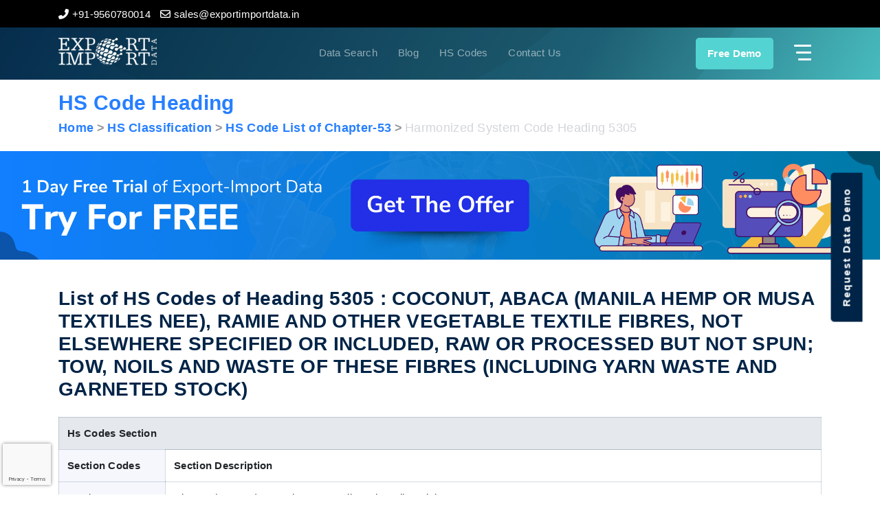

--- FILE ---
content_type: text/html; charset=utf-8
request_url: https://www.exportimportdata.in/hs-code/coconut-abaca-vegetable-textile-fibres-sub-heading-5305
body_size: 9826
content:
<!DOCTYPE html>
<html lang="en">
<head>
    <meta charset="utf-8" />
    <meta name="viewport" content="width=device-width, initial-scale=1.0" />
    
    <title>HS Code 5305, Harmonized System Code of COCONUT, ABACA (MANILA HEMP OR MUSA TEXTILES NEE), RAMIE AND OTHER VEGETABLE TEXTILE FIBRES, NOT ELSEWHERE SPECIFIED OR INCLUDED, RAW OR PROCESSED BUT NOT SPUN; TOW, NOILS AND WASTE OF THESE FIBRES (INCLUDING YARN WASTE AND GARNETED STOCK) </title>
    <meta name="description" content="Find list of HS Code of Chapter 5305 , HS Codes for COCONUT, ABACA (MANILA HEMP OR MUSA TEXTILES NEE), RAMIE AND OTHER VEGETABLE TEXTILE FIBRES, NOT ELSEWHERE SPECIFIED OR INCLUDED, RAW OR PROCESSED BUT NOT SPUN; TOW, NOILS AND WASTE OF THESE FIBRES (INCLUDING YARN WASTE AND GARNETED STOCK), Search HS Classifications Code India, and HSN codes." />
    <meta name="keywords" content="HS Code, HS Code List, HS Code of Chapter 5305,COCONUT, ABACA (MANILA HEMP OR MUSA TEXTILES NEE), RAMIE AND OTHER VEGETABLE TEXTILE FIBRES, NOT ELSEWHERE SPECIFIED OR INCLUDED, RAW OR PROCESSED BUT NOT SPUN; TOW, NOILS AND WASTE OF THESE FIBRES (INCLUDING YARN WASTE AND GARNETED STOCK), ITC Code, RITC, CTH,  List of HS Codes, HS Code India, HS Code Search, HS Classification Code" />
    <meta name="Author" content="Export Import Data" />
    <meta name="google-site-verification" content="xuNRwmxSPwTf51JGYcAQ7OFe9GaHwlGH16rYCG8Sxqs" />
    <meta name="msvalidate.01" content="B12DA0B3C6AB1F819AB0C445B10ECD76" />
    <meta name="yandex-verification" content="2f4419c383bfc74a" />
    <meta name="msvalidate.01" content="B12DA0B3C6AB1F819AB0C445B10ECD76" />
    <link rel="canonical" href="https://www.exportimportdata.in/hs-code/coconut-abaca-vegetable-textile-fibres-sub-heading-5305" />
    <meta name="robots" content="index, follow" id="robots" />
    <link rel="stylesheet" href="/css/bootstrap.min.css"/>

    <meta name="language" content="English">
    <meta name="twitter:card" content="summary" />
    <meta name="twitter:site" content="@Eximdataindia" />
    <meta name="twitter:creator" content="@Eximdataindia" />
    <meta property="og:title" content="HS Code 5305, Harmonized System Code of COCONUT, ABACA (MANILA HEMP OR MUSA TEXTILES NEE), RAMIE AND OTHER VEGETABLE TEXTILE FIBRES, NOT ELSEWHERE SPECIFIED OR INCLUDED, RAW OR PROCESSED BUT NOT SPUN; TOW, NOILS AND WASTE OF THESE FIBRES (INCLUDING YARN WASTE AND GARNETED STOCK)">
    <meta property="og:site_name" content="exportimportdata">
    <meta property="og:url" content="https://www.exportimportdata.in/hs-code/coconut-abaca-vegetable-textile-fibres-sub-heading-5305">
    <meta property="og:description" content="Find list of HS Code of Chapter 5305 , HS Codes for COCONUT, ABACA (MANILA HEMP OR MUSA TEXTILES NEE), RAMIE AND OTHER VEGETABLE TEXTILE FIBRES, NOT ELSEWHERE SPECIFIED OR INCLUDED, RAW OR PROCESSED BUT NOT SPUN; TOW, NOILS AND WASTE OF THESE FIBRES (INCLUDING YARN WASTE AND GARNETED STOCK), Search HS Classifications Code India, and HSN codes.">
    <meta property="og:type" content="exportimportdata">
    <meta property="og:image" content="https://www.exportimportdata.in/content/images/why_find.png">


    <link rel="stylesheet" href="/css/all.min.css"/>
    <link href="https://fonts.googleapis.com/css2?family=Montserrat:ital,wght@0,100;0,200;0,300;0,400;0,500;0,600;0,700;0,800;0,900;1,100;1,200;1,300;1,400;1,500;1,600;1,700;1,800;1,900&display=swap" rel="stylesheet"/>
    <link rel="stylesheet" href="/css/style.css"/>
    <link rel="stylesheet" href="/css/intlTelInput.min.css" />
    
    <!-- Google Tag Manager -->
    <script>
        (function (w, d, s, l, i) {
            w[l] = w[l] || []; w[l].push({
                'gtm.start':
                    new Date().getTime(), event: 'gtm.js'
            }); var f = d.getElementsByTagName(s)[0],
                j = d.createElement(s), dl = l != 'dataLayer' ? '&l=' + l : ''; j.async = true; j.src =
                    'https://www.googletagmanager.com/gtm.js?id=' + i + dl; f.parentNode.insertBefore(j, f);
        })(window, document, 'script', 'dataLayer', 'GTM-T5R56WB');</script>
    <!-- End Google Tag Manager -->

    
<script type="application/ld+json">
	{
		"@context": "https://schema.org",
		"@graph": [
		{
		  "@type": "WebSite",
		  "@id": "https://www.exportimportdata.in/#website",
		  "name": "Export Import Data Solutions",
		  "alternateName": "Export Import Data",
		  "publisher": { "@id": "https://www.exportimportdata.in/#organization" },
		  "potentialAction": {
			"@type": "SearchAction",
			"target": "https://www.exportimportdata.in/search?q={search_term_string}",
			"query-input": "required name=search_term_string"
		  }
		},
		 {
		  "@type": "WebPage",
		  "@id": "https://www.exportimportdata.in/#webpage",
		  "url": "https://www.exportimportdata.in/hs-code/coconut-abaca-vegetable-textile-fibres-sub-heading-5305",
		  "name": "HS Code 5305, Harmonized System Code of COCONUT, ABACA (MANILA HEMP OR MUSA TEXTILES NEE), RAMIE AND OTHER VEGETABLE TEXTILE FIBRES, NOT ELSEWHERE SPECIFIED OR INCLUDED, RAW OR PROCESSED BUT NOT SPUN; TOW, NOILS AND WASTE OF THESE FIBRES (INCLUDING YARN WASTE AND GARNETED STOCK)",
		  "isPartOf": { "@id": "https://www.exportimportdata.in/#website" },
		  "about": { "@id": "https://www.exportimportdata.in/#organization" },
		  "primaryImageOfPage": { "@id": "https://www.exportimportdata.in/#logo" },
		  "description": "Find list of HS Code of Chapter 5305 , HS Codes for COCONUT, ABACA (MANILA HEMP OR MUSA TEXTILES NEE), RAMIE AND OTHER VEGETABLE TEXTILE FIBRES, NOT ELSEWHERE SPECIFIED OR INCLUDED, RAW OR PROCESSED BUT NOT SPUN; TOW, NOILS AND WASTE OF THESE FIBRES (INCLUDING YARN WASTE AND GARNETED STOCK), Search HS Classifications Code India, and HSN codes."
		},
		{
		  "@type": "Organization",
		  "@id": "https://www.exportimportdata.in/#organization",
		  "name": "Export Import Data Solutions",
		  "url": "https://www.exportimportdata.in/",
		  "logo": {
			"@type": "ImageObject",
			"@id": "https://www.exportimportdata.in/#logo",
			"url": "https://www.exportimportdata.in/images/logo.svg"
		  },
		  "sameAs": [
			"https://www.facebook.com/exportimportdatasolutions/",
			"https://twitter.com/Eximdataindia",
			"https://www.linkedin.com/company/export-import-data-solutions/",
			"https://in.pinterest.com/eximdataindia/"
		  ]
		},
		{
		  "@type": "AdministrativeArea",
		  "name": "Delhi",
		  "containedInPlace": {
			"@type": "Country",
			"name": "India"
		  }
		},
		{
		  "@type": "LocalBusiness",
		  "@id": "https://www.exportimportdata.in/#localbusiness",
		  "name": "Export Import Data Solutions",
		  "image": "https://www.exportimportdata.in/content/images/logo1_white.png",
		  "url": "https://www.exportimportdata.in/",
		  "telephone": "+91-9560780014",
		  "priceRange": "$2500",
		  "address": {
			"@type": "PostalAddress",
			"streetAddress": "B-1/E-3, 2nd Floor, Mohan Cooperative Estate, Mathura Road",
			"addressLocality": "New Delhi",
			"addressRegion": "Delhi",
			"postalCode": "110044",
			"addressCountry": "IN"
		  },
		  "geo": {
			"@type": "GeoCoordinates",
			"latitude": 28.5069585,
			"longitude": 77.3001208
		  },
		  "openingHoursSpecification": {
			"@type": "OpeningHoursSpecification",
			"dayOfWeek": [
			  "Monday",
			  "Tuesday",
			  "Wednesday",
			  "Thursday",
			  "Friday"
			],
			"opens": "10:00",
			"closes": "19:00"
		  },
		  "sameAs": [
			"https://www.facebook.com/exportimportdatasolutions/",
			"https://twitter.com/Eximdataindia",
			"https://www.linkedin.com/company/export-import-data-solutions/",
			"https://in.pinterest.com/eximdataindia/"
		  ]

		},
		{
	  "@type": "Service",
	  "@id": "https://www.exportimportdata.in/#service",
	  "serviceType": "Export Import Data Subscription",
	  "provider": { "@id": "https://www.exportimportdata.in/#organization" },
	  "description": "Subscribers can view export and import data for 130+ countries by HS code or product name. This helps with market analysis.",
	  "areaServed": [
		{ "@type": "Continent", "name": "Asia" },
			  { "@type": "Continent", "name": "Africa" },
			  { "@type": "Continent", "name": "Europe" },
			  { "@type": "Continent", "name": "North America" },
			  { "@type": "Continent", "name": "South America" },
			  { "@type": "Continent", "name": "Australia" },
			  { "@type": "Country", "name": "India" },
			  { "@type": "Country", "name": "United Kingdom" },
			  { "@type": "Country", "name": "Vietnam" },
			  { "@type": "Country", "name": "Argentina" },
			  { "@type": "Country", "name": "Belgium" },
			  { "@type": "Country", "name": "Bangladesh" },
			  { "@type": "Country", "name": "Brazil" },
			  { "@type": "Country", "name": "Singapore" },
			  { "@type": "Country", "name": "United States" },
			  { "@type": "Country", "name": "Austria" },
			  { "@type": "Country", "name": "Canada" },
			  { "@type": "Country", "name": "Chile" },
			  { "@type": "Country", "name": "China" },
			  { "@type": "Country", "name": "Colombia" },
			  { "@type": "Country", "name": "Costa Rica" },
			  { "@type": "Country", "name": "Croatia" },
			  { "@type": "Country", "name": "Denmark" },
			  { "@type": "Country", "name": "Ecuador" },
			  { "@type": "Country", "name": "Egypt" },
			  { "@type": "Country", "name": "Finland" },
			  { "@type": "Country", "name": "France" },
			  { "@type": "Country", "name": "Germany" },
			  { "@type": "Country", "name": "Ghana" },
			  { "@type": "Country", "name": "Greece" },
			  { "@type": "Country", "name": "Guatemala" },
			  { "@type": "Country", "name": "Hong Kong" },
			  { "@type": "Country", "name": "Hungary" },
			  { "@type": "Country", "name": "Indonesia" },
			  { "@type": "Country", "name": "Iran" },
			  { "@type": "Country", "name": "Iraq" },
			  { "@type": "Country", "name": "Ireland" },
			  { "@type": "Country", "name": "Israel" },
			  { "@type": "Country", "name": "Italy" },
			  { "@type": "Country", "name": "Japan" },
			  { "@type": "Country", "name": "Jordan" },
			  { "@type": "Country", "name": "Kazakhstan" },
			  { "@type": "Country", "name": "Kenya" },
			  { "@type": "Country", "name": "North Korea" },
			  { "@type": "Country", "name": "South Korea" },
			  { "@type": "Country", "name": "Kuwait" },
			  { "@type": "Country", "name": "Malaysia" },
			  { "@type": "Country", "name": "Mexico" },
			  { "@type": "Country", "name": "Myanmar" },
			  { "@type": "Country", "name": "Nepal" },
			  { "@type": "Country", "name": "Netherlands" },
			  { "@type": "Country", "name": "New Zealand" },
			  { "@type": "Country", "name": "Nigeria" },
			  { "@type": "Country", "name": "Norway" },
			  { "@type": "Country", "name": "Oman" },
			  { "@type": "Country", "name": "Pakistan" },
			  { "@type": "Country", "name": "Paraguay" },
			  { "@type": "Country", "name": "Peru" },
			  { "@type": "Country", "name": "Philippines" },
			  { "@type": "Country", "name": "Poland" },
			  { "@type": "Country", "name": "Portugal" },
			  { "@type": "Country", "name": "Qatar" },
			  { "@type": "Country", "name": "Romania" },
			  { "@type": "Country", "name": "Russia" },
			  { "@type": "Country", "name": "Rwanda" },
			  { "@type": "Country", "name": "Saudi Arabia" },
			  { "@type": "Country", "name": "South Africa" },
			  { "@type": "Country", "name": "South Sudan" },
			  { "@type": "Country", "name": "Spain" },
			  { "@type": "Country", "name": "Sri Lanka" },
			  { "@type": "Country", "name": "Sudan" },
			  { "@type": "Country", "name": "Sweden" },
			  { "@type": "Country", "name": "Taiwan" },
			  { "@type": "Country", "name": "Thailand" },
			  { "@type": "Country", "name": "Turkey" },
			  { "@type": "Country", "name": "Ukraine" },
			  { "@type": "Country", "name": "United Arab Emirates" },
			  { "@type": "Country", "name": "Uruguay" },
			  { "@type": "Country", "name": "Uzbekistan" },
			  { "@type": "Country", "name": "Venezuela" },
			  { "@type": "Country", "name": "Yemen" },
			  { "@type": "Country", "name": "Zambia" },
			  { "@type": "Country", "name": "Zimbabwe" }
	  ],
	  "audience": {
		"@type": "Audience",
		"name": "Connecting exporters, importers, buyers, suppliers, and manufacturers to grow and expand in global trade."
	  },
	  "offers": {
		"@type": "Offer",
		"price": "2500.00",
		"priceCurrency": "USD",
		"availability": "https://schema.org/InStock"
	  }
	},

			 {
	  "@type": "Dataset",
	  "@id": "https://www.exportimportdata.in/#dataset-us-cotton",
	  "name": "HS Code 5305, Harmonized System Code of COCONUT, ABACA (MANILA HEMP OR MUSA TEXTILES NEE), RAMIE AND OTHER VEGETABLE TEXTILE FIBRES, NOT ELSEWHERE SPECIFIED OR INCLUDED, RAW OR PROCESSED BUT NOT SPUN; TOW, NOILS AND WASTE OF THESE FIBRES (INCLUDING YARN WASTE AND GARNETED STOCK)",
	  "description": "Find list of HS Code of Chapter 5305 , HS Codes for COCONUT, ABACA (MANILA HEMP OR MUSA TEXTILES NEE), RAMIE AND OTHER VEGETABLE TEXTILE FIBRES, NOT ELSEWHERE SPECIFIED OR INCLUDED, RAW OR PROCESSED BUT NOT SPUN; TOW, NOILS AND WASTE OF THESE FIBRES (INCLUDING YARN WASTE AND GARNETED STOCK), Search HS Classifications Code India, and HSN codes.",
	  "url": "https://www.exportimportdata.in/hs-code/coconut-abaca-vegetable-textile-fibres-sub-heading-5305",
	  "creator": { "@id": "https://www.exportimportdata.in/#organization" },
	  "license": "https://creativecommons.org/licenses/by/4.0/",
	  "distribution": {
		"@type": "DataDownload",
		"encodingFormat": "text/csv",
		"contentUrl": "https://www.exportimportdata.in/"
	  }
	}





	  ]
	}

</script>

</head>
<body>
    <section b-imjftf470f class="topheader">
        <div b-imjftf470f class="container">
            <div b-imjftf470f class="row">
                <div b-imjftf470f class="col-md-12">
                    <ul b-imjftf470f>
                        <li b-imjftf470f><a b-imjftf470f href="tel:919560780014"><i b-imjftf470f class="fas fa-phone-alt"></i> <span b-imjftf470f>+91-9560780014</span></a></li>
                        <li b-imjftf470f><a b-imjftf470f href="mailto:sales@exportimportdata.in"><i b-imjftf470f class="far fa-envelope"></i> <span b-imjftf470f>sales@exportimportdata.in</span></a></li>
                    </ul>
                </div>
            </div>
        </div>
    </section>
    <header b-imjftf470f class="innerPage_Header">
        <div b-imjftf470f class="container">
            <div b-imjftf470f class="row">
                <div b-imjftf470f class="col-md-12">
                    <div b-imjftf470f class="header_flex">
                        <!--logo-->
                        <div b-imjftf470f class="comp_logo">
                            <a b-imjftf470f href="/" title="Export Import Data">
                                <img b-imjftf470f src="/content/images/logo1_white.png" alt="Export Import Data" />
                            </a>
                        </div>

                        <!--contact detail-->
                        <div b-imjftf470f class="cont_dets">
                            <ul b-imjftf470f>
                                <li b-imjftf470f><a b-imjftf470f href="/search">Data Search</a></li>
                                <li b-imjftf470f><a b-imjftf470f href="/blogs">Blog</a></li>
                                <li b-imjftf470f><a b-imjftf470f href="/hs-code">HS Codes</a></li>
                                <li b-imjftf470f><a b-imjftf470f href="/contact-us.aspx">Contact Us</a></li>
                            </ul>
                        </div>
                        <div b-imjftf470f class="nav_holder">

                            <ul b-imjftf470f>
                                <li b-imjftf470f><a b-imjftf470f href="javascript:void(0)" data-toggle="modal" data-target="#queryModal" class="cont_btn">Free Demo</a></li>
                                <li b-imjftf470f>
                                    <a b-imjftf470f href="javascript:void()" class="nav_toggler">
                                        <span b-imjftf470f></span>
                                        <span b-imjftf470f></span>
                                        <span b-imjftf470f></span>
                                    </a>
                                </li>
                            </ul>
                        </div>
                    </div>
                </div>
            </div>
        </div>
    </header>
    <aside b-imjftf470f class="side_nav">
        <ul b-imjftf470f>
            <li b-imjftf470f><a b-imjftf470f href="/">Home</a></li>
            <li b-imjftf470f><a b-imjftf470f href="/about-us.aspx">About Us</a></li>
            <li b-imjftf470f><a b-imjftf470f href="/import-data.aspx">Import Data</a></li>
            <li b-imjftf470f><a b-imjftf470f href="/export-data.aspx">Export Data</a></li>
            <li b-imjftf470f><a b-imjftf470f href="/indian-trade-data.aspx">Indian Trade Data</a></li>
            <li b-imjftf470f><a b-imjftf470f href="/contact-us.aspx">Contact Us</a></li>
            <li b-imjftf470f class="d-md-none d-block"><a b-imjftf470f href="/search">Data Search</a></li>
            <li b-imjftf470f class="d-md-none d-block"><a b-imjftf470f href="/blogs">Blog</a></li>
            <li b-imjftf470f class="d-md-none d-block"><a b-imjftf470f href="/hs-code">HS Codes</a></li>


        </ul>
    </aside>

    <section class="breadcumblink extratop_margin">
    <div class="container">
        <div class="row">
            <div class="col-12">
                <div class="flex_linkbtn">
                    <div class="page_link">
                        <h2>HS Code Heading</h2>
                        <ol class='breadcrumb' itemid='https://www.exportimportdata.in/' itemscope itemtype='http://schema.org/BreadcrumbList' style='margin-bottom:0px;    background-color: transparent;'><li itemprop='itemListElement' itemscope itemtype='http://schema.org/ListItem'><a title='Home' itemprop='item' href='/'><span itemprop='name'>Home</span></a><meta itemprop='position' content='1' /></li><li itemprop='itemListElement' itemscope itemtype='http://schema.org/ListItem'><a title='Hs Classification' itemprop='item' href='/hs-code'><span itemprop='name'>HS Classification</span></a><meta itemprop='position' content='2' /></li><li itemprop='itemListElement' itemscope itemtype='http://schema.org/ListItem'><a title='HS Code List of Chapter-53' itemprop='item' href='/hs-code/vegetable-textile-fibres-paper-yarn-chapter-53'><span itemprop='name'>HS Code List of Chapter-53</span></a><meta itemprop='position' content='3' /></li><li itemprop='itemListElement' itemscope itemtype='http://schema.org/ListItem'><a title='Harmonized System Code Heading 5305' itemprop='item' href='/hs-code/coconut-abaca-vegetable-textile-fibres-sub-heading-5305'><span itemprop='name'>Harmonized System Code Heading 5305</span></a><meta itemprop='position' content='4' /></li></ol>
                    </div>

                </div>

            </div>


        </div>

    </div>
</section>
<section>
    <div class="eximpediaads">
        <a href="https://www.eximpedia.app/import-export-trade-data?medium=free-trial-eidata&amp;clickcta=action" target="_blank">
            <img src="/content/ads/eximpedia-top-ads.png" alt="Free Trail">
        </a>
    </div>

</section>
<section class="sec_padding">
    <div class="container">
        <div class="row">
            <div class="col-md-12">
                <div class="heading_flex">
                    <div class="heading_sec heading_only">
                        <h1>List of HS Codes of Heading 5305 : COCONUT, ABACA (MANILA HEMP OR MUSA TEXTILES NEE), RAMIE AND OTHER VEGETABLE TEXTILE FIBRES, NOT ELSEWHERE SPECIFIED OR INCLUDED, RAW OR PROCESSED BUT NOT SPUN; TOW, NOILS AND WASTE OF THESE FIBRES (INCLUDING YARN WASTE AND GARNETED STOCK)</h1>

                    </div>
                </div>
            </div>
            <div class="col-md-12 mt-3">
                <div class="table_sideHeading table-responsive">
                    <table class="table">
                        <tr class="tbheading">
                            <th colspan="4">
                                Hs Codes Section
                            </th>
                        </tr>
                        <tr>
                            <th width="14%" class="tabsubhead">
                                Section Codes
                            </th>
                            <th colspan="3">
                                Section Description
                            </th>
                        </tr>
                        <tr>
                            <td class="tabsubhead">
                                Section-11
                            </td>
                            <td colspan="3">
                                Chapter (50 to 63) &#x2013; Section XI - Textile and Textile Articles 
                            </td>
                        </tr>
                        <tr class="tbheading">
                            <th colspan="4">
                                Hs Codes Chapter
                            </th>
                        </tr>
                        <tr>
                            <th class="tabsubhead">
                                Chapter Codes
                            </th>
                            <th colspan="3">
                                Chapter Description
                            </th>
                        </tr>
                        <tr>
                            <td class="tabsubhead">
                                <a href="/hs-code/vegetable-textile-fibres-paper-yarn-chapter-53">
                                    Chapter-53
                                </a>
                            </td>
                            <td colspan="3">
                                Other Vegetable Textile Fibres; Paper Yarn and Woven Fabrics of Paper Yarn
                            </td>
                        </tr>
                        <tr class="tbheading">
                            <th colspan="4">
                                Hs Codes Heading
                            </th>
                        </tr>
                        <tr>
                            <th class="tabsubhead">
                                HS Codes Heading
                            </th>
                            <th>Heading Description</th>
                            <th class="tabheadlink">Import Data</th>
                            <th class="tabheadlink">Export Data</th>
                        </tr>
                        <tr>
                            <td>
                                <a href="/hs-code/coconut-abaca-vegetable-textile-fibres-sub-heading-5305">
                                    5305
                                </a>
                            </td>
                            <td>
                                COCONUT, ABACA (MANILA HEMP OR MUSA TEXTILES NEE), RAMIE AND OTHER VEGETABLE TEXTILE FIBRES, NOT ELSEWHERE SPECIFIED OR INCLUDED, RAW OR PROCESSED BUT NOT SPUN; TOW, NOILS AND WASTE OF THESE FIBRES (INCLUDING YARN WASTE AND GARNETED STOCK)
                            </td>
                            <td class="tabheadlink">
                                <a href="/import-5305-hs-code" title="Import Data" class="alinknav">Import Data</a>
                            </td>
                            <td class="tabheadlink">
                                <a href="/export-5305-hs-code" title="Export Data" class="alinknav">Export Data</a>
                            </td>
                        </tr>
                        <tr class="tbheading">
                            <th colspan="4">
                                Hs Codes Products
                            </th>
                        </tr>
                        <tr>
                            <th class="tabsubhead">
                                Hs Codes
                            </th>
                            <th>
                                Products Description
                            </th>
                            <th class="tabheadlink">Import Data</th>
                            <th class="tabheadlink">Export Data</th>
                        </tr>
                            <tr>
                                <td class="tabsubhead">
                                    <a href="/hs-code/hs-code-530500" class="alinknav">	530500</a>
                                </td>
                                <td>
                                    <a href="/hs-code/hs-code-530500" class="alinknav">	 Hs Code For Coconut, abaca (Manila hemp or Musa textilis Nee), ramie and other vegetable textile fibres, not elsewhere specified or included, raw or processed but not spun; tow, noils and waste of these fibres (including yarn waste and garneted stock):</a>

                                </td>
                                <td class="tabheadlink">
                                    <a href="/import-530500-hs-code" class="alinknav">
                                        Import Data
                                    </a>
                                </td>
                                <td class="tabheadlink"><a href="/export-530500-hs-code" class="alinknav">Export Data</a></td>
                            </tr>
                            <tr>
                                <td class="tabsubhead">
                                    <a href="/hs-code/hs-code-53050010" class="alinknav">	53050010</a>
                                </td>
                                <td>
                                    <a href="/hs-code/hs-code-53050010" class="alinknav">	 Hs Code For Coir bristle fibre, coir mattress fibre, coir short fibre, coir bit fibre, decorticated coir fibre  </a>

                                </td>
                                <td class="tabheadlink">
                                    <a href="/import-53050010-hs-code" class="alinknav">
                                        Import Data
                                    </a>
                                </td>
                                <td class="tabheadlink"><a href="/export-53050010-hs-code" class="alinknav">Export Data</a></td>
                            </tr>
                            <tr>
                                <td class="tabsubhead">
                                    <a href="/hs-code/hs-code-53050030" class="alinknav">	53050030</a>
                                </td>
                                <td>
                                    <a href="/hs-code/hs-code-53050030" class="alinknav">	 Hs Code For Curled or machine twisted coir fibre  </a>

                                </td>
                                <td class="tabheadlink">
                                    <a href="/import-53050030-hs-code" class="alinknav">
                                        Import Data
                                    </a>
                                </td>
                                <td class="tabheadlink"><a href="/export-53050030-hs-code" class="alinknav">Export Data</a></td>
                            </tr>
                            <tr>
                                <td class="tabsubhead">
                                    <a href="/hs-code/hs-code-53050040" class="alinknav">	53050040</a>
                                </td>
                                <td>
                                    <a href="/hs-code/hs-code-53050040" class="alinknav">	 Hs Code For Coir pith, processed in value added forms like briquette, coins, neo disc, grow bags, organic manure and in loose form for use in horticulture or agriculture </a>

                                </td>
                                <td class="tabheadlink">
                                    <a href="/import-53050040-hs-code" class="alinknav">
                                        Import Data
                                    </a>
                                </td>
                                <td class="tabheadlink"><a href="/export-53050040-hs-code" class="alinknav">Export Data</a></td>
                            </tr>
                            <tr>
                                <td class="tabsubhead">
                                    <a href="/hs-code/hs-code-53050050" class="alinknav">	53050050</a>
                                </td>
                                <td>
                                    <a href="/hs-code/hs-code-53050050" class="alinknav">	 Hs Code For Of Abaca </a>

                                </td>
                                <td class="tabheadlink">
                                    <a href="/import-53050050-hs-code" class="alinknav">
                                        Import Data
                                    </a>
                                </td>
                                <td class="tabheadlink"><a href="/export-53050050-hs-code" class="alinknav">Export Data</a></td>
                            </tr>
                            <tr>
                                <td class="tabsubhead">
                                    <a href="/hs-code/hs-code-53050090" class="alinknav">	53050090</a>
                                </td>
                                <td>
                                    <a href="/hs-code/hs-code-53050090" class="alinknav">	 Hs Code For Of others </a>

                                </td>
                                <td class="tabheadlink">
                                    <a href="/import-53050090-hs-code" class="alinknav">
                                        Import Data
                                    </a>
                                </td>
                                <td class="tabheadlink"><a href="/export-53050090-hs-code" class="alinknav">Export Data</a></td>
                            </tr>
                    </table>


                </div>
            </div>

        </div>
    </div>
</section>

    <section class="sec_padding query_sec">
    <div class="container">
        <div class="row">
            <div class="col-lg-4 col-md-5">
                <div class="heading_sec">
                    <h3 class="text-white">Quick Query For Import & Export Data</h3>
                </div>
                <div class="query_cont">
                    <ul>
                        <li><a href="tel:91-9560780014"><span><i class="fas fa-phone-alt"></i></span> +91-9560780014</a></li>
                        <li><a href="mailto:sales@exportimportdata.in"><span><i class="far fa-envelope"></i></span>sales@exportimportdata.in</a></li>
                    </ul>
                </div>
            </div>
            <div class="col-lg-8 col-md-7">
                <div class="query_form">
                    <form method="post" id="formLeadgenration" action="/home/leadgenration">
                        <div class="row rowcolmss">
                            <div class="form-group col-lg-4 col-md-6 col-sm-6 col-12">
                               
                                    <input class="form-control" placeholder="Your Name" type="text" data-val="true" data-val-required="Please Enter Your Name" id="YourName" name="YourName" value="" />
                                <input class="form-control dialerCode" type="hidden" value="&#x2B;91" id="dialerCode" name="dialerCode" />

                                    <span class="text-danger field-validation-valid" data-valmsg-for="YourName" data-valmsg-replace="true"></span>
                                
                            </div>
                            <div class="form-group col-lg-4 col-md-6 col-sm-6 col-12">
                                
                                    <input class="form-control" placeholder="Your Email" type="text" data-val="true" data-val-email="The Email Id field is not a valid e-mail address." data-val-regex="Email is not valid" data-val-regex-pattern="^[a-zA-Z0-9_\.-]&#x2B;@([a-zA-Z0-9-]&#x2B;\.)&#x2B;[a-zA-Z]{2,6}$" data-val-required="Please Enter a Valid Email Address" id="YourEmailID" name="YourEmailID" value="" />
                                    <span class="text-danger field-validation-valid" data-valmsg-for="YourEmailID" data-valmsg-replace="true"></span>
                                
                            </div>
                            <div class="form-group col-lg-4 col-md-6 col-sm-6 col-12">
                              
                                    <input class="form-control" placeholder="Organization Name" type="text" data-val="true" data-val-required="Please Enter Organization name" id="YourOrganization" name="YourOrganization" value="" />
                                    <span class="text-danger field-validation-valid" data-valmsg-for="YourOrganization" data-valmsg-replace="true"></span>
                               
                            </div>
                            <div class="form-group col-lg-4 col-md-6 col-sm-6 col-12">

                                <input class="form-control intl-tel-input-footer" placeholder="Phone No" type="text" data-val="true" data-val-maxlength="Mobile cannot be longer than 10 characters." data-val-maxlength-max="12" data-val-minlength="Mobile cannot be less than 10 characters." data-val-minlength-min="10" data-val-phone="The Phone No field is not a valid phone number." data-val-regex="Please, at least 10-digit and not start with zero" data-val-regex-pattern="^([1-9]{1,1}[0-9]{9,13})$" data-val-required="Please Enter Mobile" id="YourPhoneno" maxlength="12" name="YourPhoneno" value="" />
                                    <span class="text-danger field-validation-valid" data-valmsg-for="YourPhoneno" data-valmsg-replace="true"></span>
                                
                            </div>
                            <div class="form-group col-lg-4 col-md-6 col-sm-6 col-12">
                               
                                    <select class="form-control" data-val="true" data-val-required="Please Select Shipment Mode" id="modalquery_input" name="modalquery_input">
                                        <option value="">Shipment Mode</option>
                                        <option value="Import Data">Import Data</option>
                                        <option value="Export Data">Export Data</option>
                                        <option value="Import Export Data">Import Export Data</option>
                                    </select>
                                    <span class="text-danger field-validation-valid" data-valmsg-for="modalquery_input" data-valmsg-replace="true"></span>
                               
                            </div>


                            <div class="form-group col-lg-12 col-12">
                                
                                    <textarea class="form-control" placeholder="your requirement product name or HS-code" data-val="true" data-val-required="Please Describe Your Requirements" id="YourRequirements" name="YourRequirements">
</textarea>
                                    <span class="text-danger field-validation-valid" data-valmsg-for="YourRequirements" data-valmsg-replace="true"></span>
                                   

                                </div>
                            <div class="col-md-12">
                                <input type="hidden" name="recaptcha_response" class="recaptchaResponse">
                            </div>
                            <div class="form-group col-lg-12 col-md-12 ">
                                
                                    <button type="submit" class="btn_default">Submit</button>
                                
                            </div>

                        </div>
                    <input name="__RequestVerificationToken" type="hidden" value="CfDJ8L5mRe9h-b1GhtGboLnOwmCoJitribpMfZgI9-lb1SPt6GkgseKJw-s5sP5reQHPmmE-GQ2Di13R0Lm2Ue2ZecSV2R_aBn-cPkkZ7B2mAZq0XvRjqvlpdUlKWU_-9qQiCZp3cspZDKMLQokbT7DM6Sg" /></form>
                 
                </div>
            </div>
        </div>
    </div>
</section>
    
    <footer b-imjftf470f>
        <div b-imjftf470f class="container">
            <div b-imjftf470f class="row">
                <div b-imjftf470f class="col-md-12">
                    <div b-imjftf470f class="footer_centeredNav">
                        <ul b-imjftf470f>
                            <li b-imjftf470f><a b-imjftf470f href="/import-data.aspx">Import Data India</a></li>
                            <li b-imjftf470f><a b-imjftf470f href="/export-data.aspx">Export Data India</a></li>
                            <li b-imjftf470f><a b-imjftf470f href="/indian-trade-data.aspx">Indian Trade Data</a></li>

                        </ul>
                    </div>
                </div>
                <div b-imjftf470f class="col-md-12">
                    <div b-imjftf470f class="footer_bottomnav">
                        <div b-imjftf470f class="bottom_link">
                            <ul b-imjftf470f>
                                <li b-imjftf470f><a b-imjftf470f href="/about-us.aspx">About Us</a></li>
                                <li b-imjftf470f><a b-imjftf470f href="/contact-us.aspx">Contact Us</a></li>
                                <li b-imjftf470f><a b-imjftf470f href="/blogs/">Blogs</a></li>
                                <li b-imjftf470f><a b-imjftf470f href="/privacy-policy">Privacy Policy</a></li>
                                <li b-imjftf470f><a b-imjftf470f href="/sitemap.xml">Sitemap</a></li>
                                <li b-imjftf470f><a b-imjftf470f href="/faq">FAQ</a></li>
                            </ul>
                        </div>
                        <div b-imjftf470f class="social_link">
                            <ul b-imjftf470f>
                                <li b-imjftf470f><a b-imjftf470f href="https://www.facebook.com/exportimportdatasolutions/" target="_blank"><i b-imjftf470f class="fab fa-facebook-f"></i></a></li>
                                <li b-imjftf470f><a b-imjftf470f href="https://twitter.com/Eximdataindia" target="_blank"><i b-imjftf470f class="fab fa-twitter"></i></a></li>
                                <li b-imjftf470f><a b-imjftf470f href="https://www.linkedin.com/company/export-import-data-solutions/" target="_blank"><i b-imjftf470f class="fab fa-linkedin-in"></i></a></li>
                                <li b-imjftf470f><a b-imjftf470f href="https://www.youtube.com/@Exportimportdataindia" target="_blank"><i b-imjftf470f class="fab fa-youtube"></i></a></li>
                                <li b-imjftf470f><a b-imjftf470f href="https://in.pinterest.com/eximdataindia/" target="_blank"><i b-imjftf470f class="fab fa-pinterest"></i></a></li>
                            </ul>
                        </div>
                    </div>
                </div>
                <div b-imjftf470f class="col-md-12">
                    <div b-imjftf470f class="footer_copyright">
                        <p b-imjftf470f>
                            Copyright © 2026 <a b-imjftf470f href="/"> www.exportimportdata.in</a>. All rights reserved
                        </p>
                    </div>
                </div>
            </div>
        </div>
    </footer>

    <button b-imjftf470f class="rqst_demofxd blue btn_default" data-toggle="modal" data-target="#queryModal">
        Request Data Demo
    </button>
    <div b-imjftf470f class="modal fade" id="queryModal" tabindex="-1" aria-labelledby="queryModal" aria-hidden="true">
        <div b-imjftf470f class="modal-dialog">
            <!-- Modal content-->
            <div b-imjftf470f class="modal-content">
                <div b-imjftf470f class="quer_modalhead">
                    <div b-imjftf470f class="heading_sec">
                        <h3 b-imjftf470f>
                            Get Free Import Export Data Demo
                        </h3>
                    </div>
                    <div b-imjftf470f class="close_btn">
                        <button b-imjftf470f type="button" data-dismiss="modal"><i b-imjftf470f class="fas fa-times"></i></button>
                    </div>

                </div>
                <div b-imjftf470f class="query_form mt-3">
                    <form method="post" id="formLeadgenration" action="/home/leadgenration">
    <div class="row">
        <div class="col-12">
            <div class="form-group">
                <input class="form-control" placeholder="Your Name" type="text" data-val="true" data-val-required="Please Enter Your Name" id="YourName" name="YourName" value="" />
                <span class="text-danger field-validation-valid" data-valmsg-for="YourName" data-valmsg-replace="true"></span>
            </div>
        </div>
        <div class="col-12">
            <div class="form-group">
                <input class="form-control" placeholder="Your Email" type="text" data-val="true" data-val-email="The Email Id field is not a valid e-mail address." data-val-regex="Email is not valid" data-val-regex-pattern="^[a-zA-Z0-9_\.-]&#x2B;@([a-zA-Z0-9-]&#x2B;\.)&#x2B;[a-zA-Z]{2,6}$" data-val-required="Please Enter a Valid Email Address" id="YourEmailID" name="YourEmailID" value="" />
                <span class="text-danger field-validation-valid" data-valmsg-for="YourEmailID" data-valmsg-replace="true"></span>
            </div>
        </div>
        <div class="col-12">
            <div class="form-group">
                <input class="form-control" placeholder="Organization Name" type="text" data-val="true" data-val-required="Please Enter Organization name" id="YourOrganization" name="YourOrganization" value="" />
                <span class="text-danger field-validation-valid" data-valmsg-for="YourOrganization" data-valmsg-replace="true"></span>
            </div>
        </div>
        <div class="col-md-6 col-12">
            <div class="form-group ">
                <input class="form-control intl-tel-input" placeholder="Phone No" type="text" data-val="true" data-val-maxlength="Mobile cannot be longer than 10 characters." data-val-maxlength-max="12" data-val-minlength="Mobile cannot be less than 10 characters." data-val-minlength-min="10" data-val-phone="The Phone No field is not a valid phone number." data-val-regex="Please, at least 10-digit and not start with zero" data-val-regex-pattern="^([1-9]{1,1}[0-9]{9,13})$" data-val-required="Please Enter Mobile" id="YourPhoneno" maxlength="12" name="YourPhoneno" value="" />
                <input class="form-control dialerCode" type="hidden" value="&#x2B;91" id="dialerCode" name="dialerCode" />
                <span class="text-danger field-validation-valid" data-valmsg-for="YourPhoneno" data-valmsg-replace="true"></span>
            </div>
        </div>
        <div class="col-md-6 col-12">
            <div class="form-group">
                <select class="form-control" data-val="true" data-val-required="Please Select Shipment Mode" id="modalquery_input" name="modalquery_input">
                    <option value="">Shipment Mode</option>
                    <option value="Import Data">Import Data</option>
                    <option value="Export Data">Export Data</option>
                    <option value="Import Export Data">Import Export Data</option>
                </select>
                <span class="text-danger field-validation-valid" data-valmsg-for="modalquery_input" data-valmsg-replace="true"></span>
            </div>
        </div>

        <div class="col-12">
            <div class="form-group">
                <textarea class="form-control" placeholder="your requirement product name or HS-code" data-val="true" data-val-required="Please Describe Your Requirements" id="YourRequirements" name="YourRequirements">
</textarea>
                <span class="text-danger field-validation-valid" data-valmsg-for="YourRequirements" data-valmsg-replace="true"></span>
            </div>
        </div>
        <div class="col-md-12">
            <input type="hidden" name="recaptcha_response" class="recaptchaResponse">
        </div>
        <div class="col-12">
            <div class="form-group text-right">
                <button type="submit" class="btn_default">Submit</button>
            </div>
        </div>
      
    </div>
<input name="__RequestVerificationToken" type="hidden" value="CfDJ8L5mRe9h-b1GhtGboLnOwmCoJitribpMfZgI9-lb1SPt6GkgseKJw-s5sP5reQHPmmE-GQ2Di13R0Lm2Ue2ZecSV2R_aBn-cPkkZ7B2mAZq0XvRjqvlpdUlKWU_-9qQiCZp3cspZDKMLQokbT7DM6Sg" /></form>
                </div>
                <div b-imjftf470f class="quer_modalfoot">
                    <ul b-imjftf470f>
                        <li b-imjftf470f>
                        <a b-imjftf470f href="tel:919560780014">
                        <span b-imjftf470f><i b-imjftf470f class="fas fa-phone-alt"></i></span>
                        +91-9560780014
                        </a>
                        </li>
                        <li b-imjftf470f>
                            <a b-imjftf470f href="mailto:sales@exportimportdata.in">
                                <span b-imjftf470f>
                                    <i b-imjftf470f class="far fa-envelope"></i>
                                </span> sales@exportimportdata.in
                            </a>
                        </li>
                    </ul>
                </div>
            </div>

        </div>


       
    </div>
    <script src="/js/jquery-min3.6.0.js"> </script>
    <script src="/js/bootstrap.min.js"> </script>
    <script src="/jquery-validate/jquery.validate.min.js"></script>
    <script src="/jquery-validation-unobtrusive/jquery.validate.unobtrusive.min.js"></script>
    <script src="/js/intlTelInput.min.js"> </script>
    <script src="/js/main.js"> </script>
    
    <script>
        $(document).ready(function () {
            $('#layoutsearchForm').on('click', '#btnSearchData', function () {
                if ($('#hscode').val() == '' && $('#Productname').val() == '') {
                    alert('Please enter atleast one search field');
                    return false;
                }
            });
           
        });
        
        
    </script>
    <!-- Google Tag Manager (noscript) -->
    <noscript b-imjftf470f>
        <iframe b-imjftf470f src="https://www.googletagmanager.com/ns.html?id=GTM-T5R56WB"
                height="0" width="0" style="display:none;visibility:hidden"></iframe>
    </noscript>
    <!-- End Google Tag Manager (noscript) -->
    <!--Start of Tawk.to Script-->
    <script type="text/javascript">
        var Tawk_API = Tawk_API || {}, Tawk_LoadStart = new Date();
        (function () {
            var s1 = document.createElement("script"), s0 = document.getElementsByTagName("script")[0];
            s1.async = true;
            s1.src = 'https://embed.tawk.to/5f62fd63f0e7167d00111ad2/default';
            s1.charset = 'UTF-8';
            s1.setAttribute('crossorigin', '*');
            s0.parentNode.insertBefore(s1, s0);
        })();
    </script>
    <script type="text/javascript">
        (function (c, l, a, r, i, t, y) {
            c[a] = c[a] || function () { (c[a].q = c[a].q || []).push(arguments) };
            t = l.createElement(r); t.async = 1; t.src = "https://www.clarity.ms/tag/" + i;
            y = l.getElementsByTagName(r)[0]; y.parentNode.insertBefore(t, y);
        })(window, document, "clarity", "script", "l7qdi8e5br");
    </script>
    <!--End of Tawk.to Script-->
    <script src="https://www.google.com/recaptcha/api.js?render=6Ld0nGgpAAAAAEIGoVVs4yK5zQKr40IXQqbuMvJe"></script>

    <script>
        grecaptcha.ready(function () {
            grecaptcha.execute('6Ld0nGgpAAAAAEIGoVVs4yK5zQKr40IXQqbuMvJe', { action: 'contact' }).then(function (token) {
                document
                    .querySelectorAll(".recaptchaResponse")
                    .forEach(elem => (elem.value = token))
                    ;
                //var recaptchaResponse = document.getElementById('recaptchaResponse');
                //recaptchaResponse.value = token;
            });
        });
    </script>
    <script src="https://cdn.onesignal.com/sdks/web/v16/OneSignalSDK.page.js" defer></script>
    <script>
        window.OneSignalDeferred = window.OneSignalDeferred || [];
        OneSignalDeferred.push(async function (OneSignal) {
            await OneSignal.init({
                appId: "5a0954b8-eb30-4a13-a947-8f99013169f5",
            });
        });
    </script>
</body>
</html>


--- FILE ---
content_type: text/html; charset=utf-8
request_url: https://www.google.com/recaptcha/api2/anchor?ar=1&k=6Ld0nGgpAAAAAEIGoVVs4yK5zQKr40IXQqbuMvJe&co=aHR0cHM6Ly93d3cuZXhwb3J0aW1wb3J0ZGF0YS5pbjo0NDM.&hl=en&v=PoyoqOPhxBO7pBk68S4YbpHZ&size=invisible&anchor-ms=20000&execute-ms=30000&cb=aoltp3n06ylu
body_size: 48718
content:
<!DOCTYPE HTML><html dir="ltr" lang="en"><head><meta http-equiv="Content-Type" content="text/html; charset=UTF-8">
<meta http-equiv="X-UA-Compatible" content="IE=edge">
<title>reCAPTCHA</title>
<style type="text/css">
/* cyrillic-ext */
@font-face {
  font-family: 'Roboto';
  font-style: normal;
  font-weight: 400;
  font-stretch: 100%;
  src: url(//fonts.gstatic.com/s/roboto/v48/KFO7CnqEu92Fr1ME7kSn66aGLdTylUAMa3GUBHMdazTgWw.woff2) format('woff2');
  unicode-range: U+0460-052F, U+1C80-1C8A, U+20B4, U+2DE0-2DFF, U+A640-A69F, U+FE2E-FE2F;
}
/* cyrillic */
@font-face {
  font-family: 'Roboto';
  font-style: normal;
  font-weight: 400;
  font-stretch: 100%;
  src: url(//fonts.gstatic.com/s/roboto/v48/KFO7CnqEu92Fr1ME7kSn66aGLdTylUAMa3iUBHMdazTgWw.woff2) format('woff2');
  unicode-range: U+0301, U+0400-045F, U+0490-0491, U+04B0-04B1, U+2116;
}
/* greek-ext */
@font-face {
  font-family: 'Roboto';
  font-style: normal;
  font-weight: 400;
  font-stretch: 100%;
  src: url(//fonts.gstatic.com/s/roboto/v48/KFO7CnqEu92Fr1ME7kSn66aGLdTylUAMa3CUBHMdazTgWw.woff2) format('woff2');
  unicode-range: U+1F00-1FFF;
}
/* greek */
@font-face {
  font-family: 'Roboto';
  font-style: normal;
  font-weight: 400;
  font-stretch: 100%;
  src: url(//fonts.gstatic.com/s/roboto/v48/KFO7CnqEu92Fr1ME7kSn66aGLdTylUAMa3-UBHMdazTgWw.woff2) format('woff2');
  unicode-range: U+0370-0377, U+037A-037F, U+0384-038A, U+038C, U+038E-03A1, U+03A3-03FF;
}
/* math */
@font-face {
  font-family: 'Roboto';
  font-style: normal;
  font-weight: 400;
  font-stretch: 100%;
  src: url(//fonts.gstatic.com/s/roboto/v48/KFO7CnqEu92Fr1ME7kSn66aGLdTylUAMawCUBHMdazTgWw.woff2) format('woff2');
  unicode-range: U+0302-0303, U+0305, U+0307-0308, U+0310, U+0312, U+0315, U+031A, U+0326-0327, U+032C, U+032F-0330, U+0332-0333, U+0338, U+033A, U+0346, U+034D, U+0391-03A1, U+03A3-03A9, U+03B1-03C9, U+03D1, U+03D5-03D6, U+03F0-03F1, U+03F4-03F5, U+2016-2017, U+2034-2038, U+203C, U+2040, U+2043, U+2047, U+2050, U+2057, U+205F, U+2070-2071, U+2074-208E, U+2090-209C, U+20D0-20DC, U+20E1, U+20E5-20EF, U+2100-2112, U+2114-2115, U+2117-2121, U+2123-214F, U+2190, U+2192, U+2194-21AE, U+21B0-21E5, U+21F1-21F2, U+21F4-2211, U+2213-2214, U+2216-22FF, U+2308-230B, U+2310, U+2319, U+231C-2321, U+2336-237A, U+237C, U+2395, U+239B-23B7, U+23D0, U+23DC-23E1, U+2474-2475, U+25AF, U+25B3, U+25B7, U+25BD, U+25C1, U+25CA, U+25CC, U+25FB, U+266D-266F, U+27C0-27FF, U+2900-2AFF, U+2B0E-2B11, U+2B30-2B4C, U+2BFE, U+3030, U+FF5B, U+FF5D, U+1D400-1D7FF, U+1EE00-1EEFF;
}
/* symbols */
@font-face {
  font-family: 'Roboto';
  font-style: normal;
  font-weight: 400;
  font-stretch: 100%;
  src: url(//fonts.gstatic.com/s/roboto/v48/KFO7CnqEu92Fr1ME7kSn66aGLdTylUAMaxKUBHMdazTgWw.woff2) format('woff2');
  unicode-range: U+0001-000C, U+000E-001F, U+007F-009F, U+20DD-20E0, U+20E2-20E4, U+2150-218F, U+2190, U+2192, U+2194-2199, U+21AF, U+21E6-21F0, U+21F3, U+2218-2219, U+2299, U+22C4-22C6, U+2300-243F, U+2440-244A, U+2460-24FF, U+25A0-27BF, U+2800-28FF, U+2921-2922, U+2981, U+29BF, U+29EB, U+2B00-2BFF, U+4DC0-4DFF, U+FFF9-FFFB, U+10140-1018E, U+10190-1019C, U+101A0, U+101D0-101FD, U+102E0-102FB, U+10E60-10E7E, U+1D2C0-1D2D3, U+1D2E0-1D37F, U+1F000-1F0FF, U+1F100-1F1AD, U+1F1E6-1F1FF, U+1F30D-1F30F, U+1F315, U+1F31C, U+1F31E, U+1F320-1F32C, U+1F336, U+1F378, U+1F37D, U+1F382, U+1F393-1F39F, U+1F3A7-1F3A8, U+1F3AC-1F3AF, U+1F3C2, U+1F3C4-1F3C6, U+1F3CA-1F3CE, U+1F3D4-1F3E0, U+1F3ED, U+1F3F1-1F3F3, U+1F3F5-1F3F7, U+1F408, U+1F415, U+1F41F, U+1F426, U+1F43F, U+1F441-1F442, U+1F444, U+1F446-1F449, U+1F44C-1F44E, U+1F453, U+1F46A, U+1F47D, U+1F4A3, U+1F4B0, U+1F4B3, U+1F4B9, U+1F4BB, U+1F4BF, U+1F4C8-1F4CB, U+1F4D6, U+1F4DA, U+1F4DF, U+1F4E3-1F4E6, U+1F4EA-1F4ED, U+1F4F7, U+1F4F9-1F4FB, U+1F4FD-1F4FE, U+1F503, U+1F507-1F50B, U+1F50D, U+1F512-1F513, U+1F53E-1F54A, U+1F54F-1F5FA, U+1F610, U+1F650-1F67F, U+1F687, U+1F68D, U+1F691, U+1F694, U+1F698, U+1F6AD, U+1F6B2, U+1F6B9-1F6BA, U+1F6BC, U+1F6C6-1F6CF, U+1F6D3-1F6D7, U+1F6E0-1F6EA, U+1F6F0-1F6F3, U+1F6F7-1F6FC, U+1F700-1F7FF, U+1F800-1F80B, U+1F810-1F847, U+1F850-1F859, U+1F860-1F887, U+1F890-1F8AD, U+1F8B0-1F8BB, U+1F8C0-1F8C1, U+1F900-1F90B, U+1F93B, U+1F946, U+1F984, U+1F996, U+1F9E9, U+1FA00-1FA6F, U+1FA70-1FA7C, U+1FA80-1FA89, U+1FA8F-1FAC6, U+1FACE-1FADC, U+1FADF-1FAE9, U+1FAF0-1FAF8, U+1FB00-1FBFF;
}
/* vietnamese */
@font-face {
  font-family: 'Roboto';
  font-style: normal;
  font-weight: 400;
  font-stretch: 100%;
  src: url(//fonts.gstatic.com/s/roboto/v48/KFO7CnqEu92Fr1ME7kSn66aGLdTylUAMa3OUBHMdazTgWw.woff2) format('woff2');
  unicode-range: U+0102-0103, U+0110-0111, U+0128-0129, U+0168-0169, U+01A0-01A1, U+01AF-01B0, U+0300-0301, U+0303-0304, U+0308-0309, U+0323, U+0329, U+1EA0-1EF9, U+20AB;
}
/* latin-ext */
@font-face {
  font-family: 'Roboto';
  font-style: normal;
  font-weight: 400;
  font-stretch: 100%;
  src: url(//fonts.gstatic.com/s/roboto/v48/KFO7CnqEu92Fr1ME7kSn66aGLdTylUAMa3KUBHMdazTgWw.woff2) format('woff2');
  unicode-range: U+0100-02BA, U+02BD-02C5, U+02C7-02CC, U+02CE-02D7, U+02DD-02FF, U+0304, U+0308, U+0329, U+1D00-1DBF, U+1E00-1E9F, U+1EF2-1EFF, U+2020, U+20A0-20AB, U+20AD-20C0, U+2113, U+2C60-2C7F, U+A720-A7FF;
}
/* latin */
@font-face {
  font-family: 'Roboto';
  font-style: normal;
  font-weight: 400;
  font-stretch: 100%;
  src: url(//fonts.gstatic.com/s/roboto/v48/KFO7CnqEu92Fr1ME7kSn66aGLdTylUAMa3yUBHMdazQ.woff2) format('woff2');
  unicode-range: U+0000-00FF, U+0131, U+0152-0153, U+02BB-02BC, U+02C6, U+02DA, U+02DC, U+0304, U+0308, U+0329, U+2000-206F, U+20AC, U+2122, U+2191, U+2193, U+2212, U+2215, U+FEFF, U+FFFD;
}
/* cyrillic-ext */
@font-face {
  font-family: 'Roboto';
  font-style: normal;
  font-weight: 500;
  font-stretch: 100%;
  src: url(//fonts.gstatic.com/s/roboto/v48/KFO7CnqEu92Fr1ME7kSn66aGLdTylUAMa3GUBHMdazTgWw.woff2) format('woff2');
  unicode-range: U+0460-052F, U+1C80-1C8A, U+20B4, U+2DE0-2DFF, U+A640-A69F, U+FE2E-FE2F;
}
/* cyrillic */
@font-face {
  font-family: 'Roboto';
  font-style: normal;
  font-weight: 500;
  font-stretch: 100%;
  src: url(//fonts.gstatic.com/s/roboto/v48/KFO7CnqEu92Fr1ME7kSn66aGLdTylUAMa3iUBHMdazTgWw.woff2) format('woff2');
  unicode-range: U+0301, U+0400-045F, U+0490-0491, U+04B0-04B1, U+2116;
}
/* greek-ext */
@font-face {
  font-family: 'Roboto';
  font-style: normal;
  font-weight: 500;
  font-stretch: 100%;
  src: url(//fonts.gstatic.com/s/roboto/v48/KFO7CnqEu92Fr1ME7kSn66aGLdTylUAMa3CUBHMdazTgWw.woff2) format('woff2');
  unicode-range: U+1F00-1FFF;
}
/* greek */
@font-face {
  font-family: 'Roboto';
  font-style: normal;
  font-weight: 500;
  font-stretch: 100%;
  src: url(//fonts.gstatic.com/s/roboto/v48/KFO7CnqEu92Fr1ME7kSn66aGLdTylUAMa3-UBHMdazTgWw.woff2) format('woff2');
  unicode-range: U+0370-0377, U+037A-037F, U+0384-038A, U+038C, U+038E-03A1, U+03A3-03FF;
}
/* math */
@font-face {
  font-family: 'Roboto';
  font-style: normal;
  font-weight: 500;
  font-stretch: 100%;
  src: url(//fonts.gstatic.com/s/roboto/v48/KFO7CnqEu92Fr1ME7kSn66aGLdTylUAMawCUBHMdazTgWw.woff2) format('woff2');
  unicode-range: U+0302-0303, U+0305, U+0307-0308, U+0310, U+0312, U+0315, U+031A, U+0326-0327, U+032C, U+032F-0330, U+0332-0333, U+0338, U+033A, U+0346, U+034D, U+0391-03A1, U+03A3-03A9, U+03B1-03C9, U+03D1, U+03D5-03D6, U+03F0-03F1, U+03F4-03F5, U+2016-2017, U+2034-2038, U+203C, U+2040, U+2043, U+2047, U+2050, U+2057, U+205F, U+2070-2071, U+2074-208E, U+2090-209C, U+20D0-20DC, U+20E1, U+20E5-20EF, U+2100-2112, U+2114-2115, U+2117-2121, U+2123-214F, U+2190, U+2192, U+2194-21AE, U+21B0-21E5, U+21F1-21F2, U+21F4-2211, U+2213-2214, U+2216-22FF, U+2308-230B, U+2310, U+2319, U+231C-2321, U+2336-237A, U+237C, U+2395, U+239B-23B7, U+23D0, U+23DC-23E1, U+2474-2475, U+25AF, U+25B3, U+25B7, U+25BD, U+25C1, U+25CA, U+25CC, U+25FB, U+266D-266F, U+27C0-27FF, U+2900-2AFF, U+2B0E-2B11, U+2B30-2B4C, U+2BFE, U+3030, U+FF5B, U+FF5D, U+1D400-1D7FF, U+1EE00-1EEFF;
}
/* symbols */
@font-face {
  font-family: 'Roboto';
  font-style: normal;
  font-weight: 500;
  font-stretch: 100%;
  src: url(//fonts.gstatic.com/s/roboto/v48/KFO7CnqEu92Fr1ME7kSn66aGLdTylUAMaxKUBHMdazTgWw.woff2) format('woff2');
  unicode-range: U+0001-000C, U+000E-001F, U+007F-009F, U+20DD-20E0, U+20E2-20E4, U+2150-218F, U+2190, U+2192, U+2194-2199, U+21AF, U+21E6-21F0, U+21F3, U+2218-2219, U+2299, U+22C4-22C6, U+2300-243F, U+2440-244A, U+2460-24FF, U+25A0-27BF, U+2800-28FF, U+2921-2922, U+2981, U+29BF, U+29EB, U+2B00-2BFF, U+4DC0-4DFF, U+FFF9-FFFB, U+10140-1018E, U+10190-1019C, U+101A0, U+101D0-101FD, U+102E0-102FB, U+10E60-10E7E, U+1D2C0-1D2D3, U+1D2E0-1D37F, U+1F000-1F0FF, U+1F100-1F1AD, U+1F1E6-1F1FF, U+1F30D-1F30F, U+1F315, U+1F31C, U+1F31E, U+1F320-1F32C, U+1F336, U+1F378, U+1F37D, U+1F382, U+1F393-1F39F, U+1F3A7-1F3A8, U+1F3AC-1F3AF, U+1F3C2, U+1F3C4-1F3C6, U+1F3CA-1F3CE, U+1F3D4-1F3E0, U+1F3ED, U+1F3F1-1F3F3, U+1F3F5-1F3F7, U+1F408, U+1F415, U+1F41F, U+1F426, U+1F43F, U+1F441-1F442, U+1F444, U+1F446-1F449, U+1F44C-1F44E, U+1F453, U+1F46A, U+1F47D, U+1F4A3, U+1F4B0, U+1F4B3, U+1F4B9, U+1F4BB, U+1F4BF, U+1F4C8-1F4CB, U+1F4D6, U+1F4DA, U+1F4DF, U+1F4E3-1F4E6, U+1F4EA-1F4ED, U+1F4F7, U+1F4F9-1F4FB, U+1F4FD-1F4FE, U+1F503, U+1F507-1F50B, U+1F50D, U+1F512-1F513, U+1F53E-1F54A, U+1F54F-1F5FA, U+1F610, U+1F650-1F67F, U+1F687, U+1F68D, U+1F691, U+1F694, U+1F698, U+1F6AD, U+1F6B2, U+1F6B9-1F6BA, U+1F6BC, U+1F6C6-1F6CF, U+1F6D3-1F6D7, U+1F6E0-1F6EA, U+1F6F0-1F6F3, U+1F6F7-1F6FC, U+1F700-1F7FF, U+1F800-1F80B, U+1F810-1F847, U+1F850-1F859, U+1F860-1F887, U+1F890-1F8AD, U+1F8B0-1F8BB, U+1F8C0-1F8C1, U+1F900-1F90B, U+1F93B, U+1F946, U+1F984, U+1F996, U+1F9E9, U+1FA00-1FA6F, U+1FA70-1FA7C, U+1FA80-1FA89, U+1FA8F-1FAC6, U+1FACE-1FADC, U+1FADF-1FAE9, U+1FAF0-1FAF8, U+1FB00-1FBFF;
}
/* vietnamese */
@font-face {
  font-family: 'Roboto';
  font-style: normal;
  font-weight: 500;
  font-stretch: 100%;
  src: url(//fonts.gstatic.com/s/roboto/v48/KFO7CnqEu92Fr1ME7kSn66aGLdTylUAMa3OUBHMdazTgWw.woff2) format('woff2');
  unicode-range: U+0102-0103, U+0110-0111, U+0128-0129, U+0168-0169, U+01A0-01A1, U+01AF-01B0, U+0300-0301, U+0303-0304, U+0308-0309, U+0323, U+0329, U+1EA0-1EF9, U+20AB;
}
/* latin-ext */
@font-face {
  font-family: 'Roboto';
  font-style: normal;
  font-weight: 500;
  font-stretch: 100%;
  src: url(//fonts.gstatic.com/s/roboto/v48/KFO7CnqEu92Fr1ME7kSn66aGLdTylUAMa3KUBHMdazTgWw.woff2) format('woff2');
  unicode-range: U+0100-02BA, U+02BD-02C5, U+02C7-02CC, U+02CE-02D7, U+02DD-02FF, U+0304, U+0308, U+0329, U+1D00-1DBF, U+1E00-1E9F, U+1EF2-1EFF, U+2020, U+20A0-20AB, U+20AD-20C0, U+2113, U+2C60-2C7F, U+A720-A7FF;
}
/* latin */
@font-face {
  font-family: 'Roboto';
  font-style: normal;
  font-weight: 500;
  font-stretch: 100%;
  src: url(//fonts.gstatic.com/s/roboto/v48/KFO7CnqEu92Fr1ME7kSn66aGLdTylUAMa3yUBHMdazQ.woff2) format('woff2');
  unicode-range: U+0000-00FF, U+0131, U+0152-0153, U+02BB-02BC, U+02C6, U+02DA, U+02DC, U+0304, U+0308, U+0329, U+2000-206F, U+20AC, U+2122, U+2191, U+2193, U+2212, U+2215, U+FEFF, U+FFFD;
}
/* cyrillic-ext */
@font-face {
  font-family: 'Roboto';
  font-style: normal;
  font-weight: 900;
  font-stretch: 100%;
  src: url(//fonts.gstatic.com/s/roboto/v48/KFO7CnqEu92Fr1ME7kSn66aGLdTylUAMa3GUBHMdazTgWw.woff2) format('woff2');
  unicode-range: U+0460-052F, U+1C80-1C8A, U+20B4, U+2DE0-2DFF, U+A640-A69F, U+FE2E-FE2F;
}
/* cyrillic */
@font-face {
  font-family: 'Roboto';
  font-style: normal;
  font-weight: 900;
  font-stretch: 100%;
  src: url(//fonts.gstatic.com/s/roboto/v48/KFO7CnqEu92Fr1ME7kSn66aGLdTylUAMa3iUBHMdazTgWw.woff2) format('woff2');
  unicode-range: U+0301, U+0400-045F, U+0490-0491, U+04B0-04B1, U+2116;
}
/* greek-ext */
@font-face {
  font-family: 'Roboto';
  font-style: normal;
  font-weight: 900;
  font-stretch: 100%;
  src: url(//fonts.gstatic.com/s/roboto/v48/KFO7CnqEu92Fr1ME7kSn66aGLdTylUAMa3CUBHMdazTgWw.woff2) format('woff2');
  unicode-range: U+1F00-1FFF;
}
/* greek */
@font-face {
  font-family: 'Roboto';
  font-style: normal;
  font-weight: 900;
  font-stretch: 100%;
  src: url(//fonts.gstatic.com/s/roboto/v48/KFO7CnqEu92Fr1ME7kSn66aGLdTylUAMa3-UBHMdazTgWw.woff2) format('woff2');
  unicode-range: U+0370-0377, U+037A-037F, U+0384-038A, U+038C, U+038E-03A1, U+03A3-03FF;
}
/* math */
@font-face {
  font-family: 'Roboto';
  font-style: normal;
  font-weight: 900;
  font-stretch: 100%;
  src: url(//fonts.gstatic.com/s/roboto/v48/KFO7CnqEu92Fr1ME7kSn66aGLdTylUAMawCUBHMdazTgWw.woff2) format('woff2');
  unicode-range: U+0302-0303, U+0305, U+0307-0308, U+0310, U+0312, U+0315, U+031A, U+0326-0327, U+032C, U+032F-0330, U+0332-0333, U+0338, U+033A, U+0346, U+034D, U+0391-03A1, U+03A3-03A9, U+03B1-03C9, U+03D1, U+03D5-03D6, U+03F0-03F1, U+03F4-03F5, U+2016-2017, U+2034-2038, U+203C, U+2040, U+2043, U+2047, U+2050, U+2057, U+205F, U+2070-2071, U+2074-208E, U+2090-209C, U+20D0-20DC, U+20E1, U+20E5-20EF, U+2100-2112, U+2114-2115, U+2117-2121, U+2123-214F, U+2190, U+2192, U+2194-21AE, U+21B0-21E5, U+21F1-21F2, U+21F4-2211, U+2213-2214, U+2216-22FF, U+2308-230B, U+2310, U+2319, U+231C-2321, U+2336-237A, U+237C, U+2395, U+239B-23B7, U+23D0, U+23DC-23E1, U+2474-2475, U+25AF, U+25B3, U+25B7, U+25BD, U+25C1, U+25CA, U+25CC, U+25FB, U+266D-266F, U+27C0-27FF, U+2900-2AFF, U+2B0E-2B11, U+2B30-2B4C, U+2BFE, U+3030, U+FF5B, U+FF5D, U+1D400-1D7FF, U+1EE00-1EEFF;
}
/* symbols */
@font-face {
  font-family: 'Roboto';
  font-style: normal;
  font-weight: 900;
  font-stretch: 100%;
  src: url(//fonts.gstatic.com/s/roboto/v48/KFO7CnqEu92Fr1ME7kSn66aGLdTylUAMaxKUBHMdazTgWw.woff2) format('woff2');
  unicode-range: U+0001-000C, U+000E-001F, U+007F-009F, U+20DD-20E0, U+20E2-20E4, U+2150-218F, U+2190, U+2192, U+2194-2199, U+21AF, U+21E6-21F0, U+21F3, U+2218-2219, U+2299, U+22C4-22C6, U+2300-243F, U+2440-244A, U+2460-24FF, U+25A0-27BF, U+2800-28FF, U+2921-2922, U+2981, U+29BF, U+29EB, U+2B00-2BFF, U+4DC0-4DFF, U+FFF9-FFFB, U+10140-1018E, U+10190-1019C, U+101A0, U+101D0-101FD, U+102E0-102FB, U+10E60-10E7E, U+1D2C0-1D2D3, U+1D2E0-1D37F, U+1F000-1F0FF, U+1F100-1F1AD, U+1F1E6-1F1FF, U+1F30D-1F30F, U+1F315, U+1F31C, U+1F31E, U+1F320-1F32C, U+1F336, U+1F378, U+1F37D, U+1F382, U+1F393-1F39F, U+1F3A7-1F3A8, U+1F3AC-1F3AF, U+1F3C2, U+1F3C4-1F3C6, U+1F3CA-1F3CE, U+1F3D4-1F3E0, U+1F3ED, U+1F3F1-1F3F3, U+1F3F5-1F3F7, U+1F408, U+1F415, U+1F41F, U+1F426, U+1F43F, U+1F441-1F442, U+1F444, U+1F446-1F449, U+1F44C-1F44E, U+1F453, U+1F46A, U+1F47D, U+1F4A3, U+1F4B0, U+1F4B3, U+1F4B9, U+1F4BB, U+1F4BF, U+1F4C8-1F4CB, U+1F4D6, U+1F4DA, U+1F4DF, U+1F4E3-1F4E6, U+1F4EA-1F4ED, U+1F4F7, U+1F4F9-1F4FB, U+1F4FD-1F4FE, U+1F503, U+1F507-1F50B, U+1F50D, U+1F512-1F513, U+1F53E-1F54A, U+1F54F-1F5FA, U+1F610, U+1F650-1F67F, U+1F687, U+1F68D, U+1F691, U+1F694, U+1F698, U+1F6AD, U+1F6B2, U+1F6B9-1F6BA, U+1F6BC, U+1F6C6-1F6CF, U+1F6D3-1F6D7, U+1F6E0-1F6EA, U+1F6F0-1F6F3, U+1F6F7-1F6FC, U+1F700-1F7FF, U+1F800-1F80B, U+1F810-1F847, U+1F850-1F859, U+1F860-1F887, U+1F890-1F8AD, U+1F8B0-1F8BB, U+1F8C0-1F8C1, U+1F900-1F90B, U+1F93B, U+1F946, U+1F984, U+1F996, U+1F9E9, U+1FA00-1FA6F, U+1FA70-1FA7C, U+1FA80-1FA89, U+1FA8F-1FAC6, U+1FACE-1FADC, U+1FADF-1FAE9, U+1FAF0-1FAF8, U+1FB00-1FBFF;
}
/* vietnamese */
@font-face {
  font-family: 'Roboto';
  font-style: normal;
  font-weight: 900;
  font-stretch: 100%;
  src: url(//fonts.gstatic.com/s/roboto/v48/KFO7CnqEu92Fr1ME7kSn66aGLdTylUAMa3OUBHMdazTgWw.woff2) format('woff2');
  unicode-range: U+0102-0103, U+0110-0111, U+0128-0129, U+0168-0169, U+01A0-01A1, U+01AF-01B0, U+0300-0301, U+0303-0304, U+0308-0309, U+0323, U+0329, U+1EA0-1EF9, U+20AB;
}
/* latin-ext */
@font-face {
  font-family: 'Roboto';
  font-style: normal;
  font-weight: 900;
  font-stretch: 100%;
  src: url(//fonts.gstatic.com/s/roboto/v48/KFO7CnqEu92Fr1ME7kSn66aGLdTylUAMa3KUBHMdazTgWw.woff2) format('woff2');
  unicode-range: U+0100-02BA, U+02BD-02C5, U+02C7-02CC, U+02CE-02D7, U+02DD-02FF, U+0304, U+0308, U+0329, U+1D00-1DBF, U+1E00-1E9F, U+1EF2-1EFF, U+2020, U+20A0-20AB, U+20AD-20C0, U+2113, U+2C60-2C7F, U+A720-A7FF;
}
/* latin */
@font-face {
  font-family: 'Roboto';
  font-style: normal;
  font-weight: 900;
  font-stretch: 100%;
  src: url(//fonts.gstatic.com/s/roboto/v48/KFO7CnqEu92Fr1ME7kSn66aGLdTylUAMa3yUBHMdazQ.woff2) format('woff2');
  unicode-range: U+0000-00FF, U+0131, U+0152-0153, U+02BB-02BC, U+02C6, U+02DA, U+02DC, U+0304, U+0308, U+0329, U+2000-206F, U+20AC, U+2122, U+2191, U+2193, U+2212, U+2215, U+FEFF, U+FFFD;
}

</style>
<link rel="stylesheet" type="text/css" href="https://www.gstatic.com/recaptcha/releases/PoyoqOPhxBO7pBk68S4YbpHZ/styles__ltr.css">
<script nonce="b70V7E6mP6kLYSBujApEyQ" type="text/javascript">window['__recaptcha_api'] = 'https://www.google.com/recaptcha/api2/';</script>
<script type="text/javascript" src="https://www.gstatic.com/recaptcha/releases/PoyoqOPhxBO7pBk68S4YbpHZ/recaptcha__en.js" nonce="b70V7E6mP6kLYSBujApEyQ">
      
    </script></head>
<body><div id="rc-anchor-alert" class="rc-anchor-alert"></div>
<input type="hidden" id="recaptcha-token" value="[base64]">
<script type="text/javascript" nonce="b70V7E6mP6kLYSBujApEyQ">
      recaptcha.anchor.Main.init("[\x22ainput\x22,[\x22bgdata\x22,\x22\x22,\[base64]/[base64]/MjU1Ong/[base64]/[base64]/[base64]/[base64]/[base64]/[base64]/[base64]/[base64]/[base64]/[base64]/[base64]/[base64]/[base64]/[base64]/[base64]\\u003d\x22,\[base64]\\u003d\\u003d\x22,\x22QTLCnwTCicK1WVIRw7ZJwqp6P8OWJHFsw4HDm8K+w5osw5vDqW/DvsOjBxQlWwoTw4ozV8KTw7rDmjsTw6DCqwgaZjPDlMOVw7TCrMOIwpYOwqHDjxNPwojChcOSCMKvwr8pwoDDjg7Dp8OWNh5FBsKFwpEGVmM/[base64]/L39Awr9IwqFiG8KHVcObw7vDjcKcw6/DgiA8U8KfI2bClF5WDwUhwrJ6T2QITcKcP3dZQWt0YG1VYho/KMOfAgVowpfDvlrDksKTw68Aw5rDkAPDqHdhZsKew6XCiVwVL8KULmfCoMO/[base64]/F8OSPxXDr8OgOMK9w4kJVUPDiMKyw6/DojnDoXkgant4I28gwrbDm17DuS/[base64]/DsVswDSDCtlEYKMOYwrg+OxIWShrDksKwEmNUwpvDgVPDssKnw7Q+JkvDr8O6EUnDtQAIWsKiREc1w4HDuTTDosKTwpR/w64/[base64]/Dj8KbbsOlNy9gw7EWYcKgTsOuZRsAwrwWGivDjWYsPm4jw77CpcKYwoxAwrPDjsKnbCzCnBTClMK+CcOfw6/CrFfCpMOIOMO2HsOzaVZHwrsxGcKDX8OnB8KHw4LDkDHDjsK0w6APCcO2E3nDumd7wrlNQMO6OBAUXMOjwpxrZEDCi0PDvUbChDzCoUFGwo0kw6XDpjjCvDgYw7FEw63CgSPDicOneHTCqmjCvsOHwpHDv8KIAU3DtMKFw7wLwpDDg8KMw4/CuGFJJzszw6RKwqUKDhfCljoow7fCo8OXNSsLLcK9wqfCslkIwqZwf8KzwpA2TmvDr2zDisOPF8KOcRRVMcONwp92wo/CtQs3KFw5XQJHw7PCul0Gw7hrwrdkPUPCrcOSwobCqCMFVcK2VcKPwo0sGVlhwr5TPcKkfcKVRWdOZDTDnsKyw7fCrcKeIMOyw6/[base64]/Cq3PDt8KJIBUpCz/[base64]/ClDXDlyM/w6dLwqnCuMO4woJKVMKVAsKFcMO1w6gJwqrCtyA8D8KEIcKKw47CtsKmwqvDpsKYTcKCw6fCq8O2w6fClcKew50ZwqReQAknFcKTw7HDvcKrAnJSOkw4w6kHIhfCmsO1BcOAw73CqMOnw4PDvMOIIMOlKibDgMKlFMOjRCXDh8KywopVwobDtMOvw4TDuQ/ClXjDmcK9VwDDonjDsX1QwqPChcK6w4wYwr7CtMKNP8KCwo/[base64]/Dm8OHcFlCSBnCtMKANRXDgcK6w5zDvD8Cw5HDiQnCkcKjwrfClhHCmTQ3BGApwpTDjF7CpWNnYcOSwoMFIRXDnS0hdMK/w6zDlHNfwo/[base64]/wojDnsKnXzrCucK1w7HDlBLDjWHClMKvwobCsMK4w7w+ZsOVwpXCp0TCkB3Cii7CtS5Lwoppw7DDqj/DlDoSW8KZfcKcwqBJw7BBOirClU9Mwq9RB8KkFCtkw5Y7wqd/[base64]/CpMKkQMKedcOLSnHDhTzDgCDDkcOAw5HChMOHw6dODMOAwq1PLjrCs2fCtiHDkXTDlRBtVlzDoMOWw4PDicKUwoXDnUVWTVTCpFhld8KYw4HCtsKhwqTCjwXDjTQqV2wqcmt5dlPDhgrCucKGwoDChMKEKMOTwqrDjcOgZG/DslDDjG7Dv8O9CMOiw5vDiMKSw63DuMK/JTdjwoFPwpfDuXZiwqXCmcOxw49pw7law4DCv8KpWnrDqV7Dm8KEwphsw4NLQsKZw6rDjH/[base64]/DlQPDi05RUxDDpsOdG8O/M8Kjw7odw51eYcOUK2QAwoHDosOzw6rCrcKIBW8kAsOEX8KTw73DscOvJMKyGMKdwoNEI8OfbMOVfcKJP8OTY8O5wqHCsxRGwrFlVcKSXmhGF8Oewp/Dkj7DsnBQw5zCpWnChcKLw5rDlSfCscOAwofDiMKUasOAMwbCpsOMacKRKhttcDVzNC/Ci2Rfw5jDonfDvkPDmsOpTcOHSEQmdj3CjMKUw6t6WCDCjMO2w7DDisKtw5oyOcKQwpxKVsKFN8OefcOzw6HDrsKQcF/CmAZ4Dn0ywp8FS8ODQQlGdsOgwr3CksKAw7hTZcOKwobDqgMfwrfDgMOhw5zDucKhwppOw5zCsgnDj0zCt8KFwq7CvcOlwpbCtMOywo7Cm8KsFEsnJ8Knw4Vowq0USUrCql7CmcKew5PDqMKQMMK6wr/CtcOaQW4vSSkKU8K6UcOqw4TDnETCpEQDw5fCqcKRw5jDiQDDiETDpjTCtHjCrkQvw7xCwocgw49dwrDDshk/w4JYw7vCo8OvHMOPw5w3U8Oyw6XDhWjDmGh5Yg9YF8OtexPCusKqw49dc37ClsK6IcKsfyB2woZ1eVlaJgANwqJUWUQBwoY1w50GH8Kdw7lEIsKLwrXCiw5gS8KMw7/[base64]/DjDvDpsKFwpJGwrQbw4gywpwgw49wSyjCqm5AaBMgCMK4ekbDk8OvHGvCr1sUIX9Nw4EewoLCmS8bwpEFHjvDqApuw6nCnA9Dw4PDrGLDpwEtO8Orw4jDhl4wwpLDuFsbw5JZHcKmSsKoQ8OHA8OEA8KPIENQw5N1w6rDpwU/GhwHwrTCkMKZNjYZwp3DqWRHwpUTw4bCtgvChjjCtiTDncOzVsKLw6Jnw5xJw65FOcKrwrHDp1gOMsKAaVrCiRfDqcKjRw/[base64]/Dk8Oqw782wpbDk0U/Z1QVw63CkcOHDMOUOMOXw41BaBLCgS3CtTRsw61TbcKDw7rDvMOCMMKfTCfDucOATMKWAcKhMRLCqsO1wrvDvQ7DtAppwoM1asKow54Nw6HCj8K3NhDCmcOAw4EPKgV3w6w6QxxOw5ljUsOawpDDk8OTZkAQKQDDgsOew7HDhHLCq8OPdsK1NE/DhMK/L2DCuxd0FwBCasKlwrnDs8KvwpDDumw+K8K0eFjCuVlTw5dHwpbDj8KIElUvIsORZsKpUjnCvy3CvcObK2RQP182wq/[base64]/[base64]/DjcOMM8OWeCTCgsKnw6Uqw4khwqbDilZUwrzCi07DoMKJwrBnR0Rnw7dzwqTDgcOxJRrDtDLCrsKqNcODVUt5wqrDsCTCniIba8OHw4VPXsKhag99wocqI8OseMKZJsO8E0cpw547wqrDqcOjwrnDgsO5wot3woXDqMKKesOfesKUMHjCskXDq1/[base64]/CjsOMfsONVVPDgwhJwpYSw7dgOz3CqsKrCcOmw5ozY8OxZmzCq8Ojw7zChQsqw4BwVsKLwpYdb8KqTHlYw6UuwpLCjMOewq1rwo4tw6lTdWjChMK4wr/CscORwrwNCMOhw5TDkl9jwrfDp8O1wqDDsEoLLcKmwosKKB1pEsOQw6/DtcKIwqxsYwBYw4ETw6DCtyHCqQxmW8OGw4XCgCXCl8K4TMOyW8OTwoESwrB4QTQBw5zCm0rCusOYdMO3w5V+w7t3D8OIwrxSwpHDuAheODIMZEgbw697YcOtw5FVwqzDs8OXw5Y8w7LDg0nCkcKrwqzDjSvDtisLw7UwD0LDrkJbw6LDqE7ChBrCtsOEw5/[base64]/DjSNCH8OENMKeYH7CjnhMwopAw7LChmRIRBhpw4LCpCUcw61sQsOCesOUMTpSFBhkw6fCglxBw67DphLCqTbDnsKgSS3DnlZZAcKTwr5bw7g5K8KjP0g+SMORd8KWw50Mw58XGVd4X8OUwrjClsOFHMOAZWvCpMK6fMKzwpPDt8Otw5sXw4DDgMONwqRLKRk/wqzDucOYe3DDuMK5fsKwwqYAVMK2dmNNPC7Dp8KVCMKrwqXCtMKJPEvCt3rDjG/CmRRKbcO2TcO5wqrDicOSwr9gw7wff0xfa8Ocwq1ESsO6XRDDn8Kob0/DlTE8WWRVNFLCvcKXwo0MFzrCucKnfhTDiALDg8KWwoJQccKMwrTCuMOQaMO1CgbDq8K4w4dXwrPDjMKQwo/Cj1vCnUwZwp0KwoIYw5TCi8KGw7DDtcOsYMKeG8Ktw5tPwqDDsMKGwolyw6bCpChICsOEE8OqRwrClcK0MSHCj8OIw653wo5bw5RrP8KST8ONw5A2w7jCkS/DksKCwr3Cs8OGIx0xw5UFfMKEc8KQRsK0ZcOkbATCrhwdwqvDmcO+wrHCuGprTMO9cWMyRMOlw7x/w5haHUXDiSRcw7h5w6/CusKMw5EiDcOXwofCq8OHNXzCt8Kjwp0Zw6AAwp9CEMK3w6BNw6BwExjDiBDCrMKww4Yjw50Iw67CgcK+eMKWUAbDmMOtGcOzfFLClMKkUCPDtkl9YBLDp0XDh2QZTcO1FMK9wq/DgsKmZsOwwo4rw6tEZnYKwpcVw4fCu8O1UMKuw74YwoQYEsKTw6bCg8ODwpEiM8KPw7hWwqvCoQbCjsOKw4XCl8KLwp9ODMKucsK/wojDkjDCqMKwwqU+EQckak/Cu8KJF1klAMKsQC3Cu8OtwqPDuT8gw5DDjXLCiljCljtsMcKCwo/CkXozwqnCjChfwr7DozzCpMKGLDxmwo/Cp8KGwo3DsnPCmcOaMsO+UTsPHBlfWMOmwqXDvUhgXj/DnsKLwoPCqMKOXcKbw5pwZT7CkMO2YysWwpzCksO9w6Nbw7Aew4/CqMORSHhGVMOjIMOBw6vCu8Ovd8Kaw6wwG8KXw53DiDhcKsKjYcOEHcKkM8KhIXTCscOdfUNXOR5twoBuHDlzfsKNwqpjTglMw68Zw7jDoSDDjE1wwqNPbnDCj8KSwqkJPMOewrgMwojDg33CvBZ+D1XCosOtFsOwNUnDt0DDtBx1w7nCoxI1McOBwrI/[base64]/WUrCix5Vw6nCpRbChV43w5JzScOyw73DtULDlcKcw7RVw6/ChEMUwpVJe8KkI8KrGMOYXijDklgBUmBlGcKDHHUvwrHCp1LChMKCw53CrcKpCBopw7dJw49ddFoqw6vDjBzDt8KyGnzCmx/CrkPCs8KzEw4nPzI/w5fCmcOpHsKNwoXCtsKsJ8KqWcKbbzTCicOhBl/[base64]/w5YMwpHDv15oScOqw59pYsKsYW3Cmh3Cs3QKdcOcYTjClVFsDcKKecKIw5/CpEfDrSYKw6UMwrZQw7JJw7rDo8OowqXDtcKcYwXDuxEuUUgOEhAhwrhawqEBwqdBwpFcPh3CtDzCgcK3w4E/w6Flw5XCv3Idw67CiSHDg8Kyw6rCplXDuzHCucOCXxFPNMOFw75/wrXCt8OQwpcrw7xWw5szWsONwqnDscKDU0zDk8Oawp01w5TDjy8Iw6vDicKHIlQNQC3CsW0SZcKGTSbDu8OTwofDhQfDmMOew6jCtsKnwq9IbsKNS8KfAcOBw7nDuUFqwoNuwqXCsmE+EsKKcMKGcTXDunkkI8K9worCmMOyVA8ZOV/ChG7CoynDmEtgBsO3R8OhBl/[base64]/wr/[base64]/DqsOuS8KVGsOlw6F/wr/CjsOwWTdiScO+cRMpw7tgw6x7Yi4ZOMKiED9UQcOQIiTDsi3CvcO2w5Q0w7jCjsKCwoDCp8OjdC00w7cfeMO1GhbDsMK+wpJgVj5gwr7CmDPCtBEJMsOEwq8MwpNNQcO8ccO6wqXChFI/Lg9of1TDhGbCin7CssODwqXDp8OJAMKfIA56woDDvHkbBMKewrXCqmZwA33CkjZvwr0pAMKaLhLDpcKrPsKjS2FhZAwAYsOnLnDCscKtw5N8CkAfw4PCl2hHwpDDksO7dic8UxRww7dMwqfDisOYwpbCpFHDhcKZAMK7wrDDkQXCji3DgjJSaMO6XjHDn8KVSMOfwpR/wqDCmWjChcKAw4B/wqFMw7rCmXF3S8KEMFgIwpFSw7YwwqbClg4GS8K7w4xDwr7DicO1wobCpC0iUlDDqcKiwp98w4LCiiF/CcOVKsK4w7ENw509ZwXDh8Omw7LDoT11w4DCnEM8w6zDjU8/wovDiV4KwpxlLDrCrEfDhMKZwq3CgsKUw6p2w5nCnsOfWlTDvsONXsK9wpJlwp0Ew6/[base64]/CpcKGa1LDssKOAS89RsKYQsO9w6fDkTDDg8K8w4HDnsO/w4TDvUMcIS0Dw5ciRzzDi8OBw6U0w4oUw6QbwrTCssKcKjgrw6dww7fDtGnDhMOFFcKzKsOmw6TDp8KLbHgdwqwVYlImH8KHw7fCkiTDs8OJwoYOVsKhCTI1w7jDlVDDgh/[base64]/DsknDi2RRGhrDmUBXVSxFPsOAfsOJw7Edwod6w4PDmwk0w6k/wrjDvyXCr8K6woPDscOwLMOpwrx0wq5EH3NhA8Odw6IYwo7DhcO/wqvCrljDssOkHBQ9SsKBCkEYaSA4ChfDqDJOw7PCrW9TMsKkFcKIw6HCsU/CojIBwokyEcK3CTMtwoZ+HnjDlsKCw6ZSwrlWU2HDs0oof8OXw4N5IsOKGVbClMKEwo/DpGDDs8OHwoUWw5tEW8O5R8K5w6bDk8KTSzLCg8Ocw4/CpsOAHCfCpVjDnwNHwrIdworCgsOiT2DDlz/ClcOgLDfCpMKCwopVDMOJw5U/w60uNDIZfsK+KFTCvMOYw4R2wobCvcKEw7ANGULDsx3CulJSw7ghwog8Ahs5w7VVYyzDvTQRwqDDoMKOUhp0wrF/w4UGwqzDqlrCrDzCj8Oaw5nDn8KjIRdpNsKqwrfCnXDDniEYIMOJIMOhw4wRFcOlwoPCtMKuwpPDmMOUPRJ2UhvDs3nCvMKIwqPClhAJw77CkcKEJ03CjsORfcObOMOPwovDpyrCngtIRk/[base64]/CkQ3CksOcODcwHWfDosOFUwcRw5rCpibCjcOdw7JINEYswow4K8KuZsOWw60EwqU6HsKPw73ClcOkIMKuwphGF3nDtVhlM8KdfTnClkYrwoLCqkQUw7d/OsKPXGrCjAjDk8KcRVjCgmgmw79IfcK5CcO3VnU/CHDCj2zDmsK5UH7CtWbDpWEGJMKrw5YUwpfCkMKPaytkBzEeF8O/w6PDqcOJwoXCt0dTw6M+f0zDicOVD0PCmsO0wrUuc8OYworCikM5AsKoQnXDmybCncK7DjFRw5R7QnPCqAULwoHCjQnCp0F9w7BJw7XDhlUmJcOdAMKYwqUowpgWwqMowqXDrcOTwpvClh3CgMORfhXCrsO/FcKrNUXDv05ywrccF8Odw6vCvMK9wqxuwp9cw40MbSPDgF7CiDE7w4HCmsOHR8OIBn9pwrIBwr7CqMKGw7DCjsKhw7/DhsKTw5xHw6BiES0jwpUEUsOkw77DnzVhMTINQ8OFwqvDpcOkMkDDhXrDiAokNMKuw6vDtMKowovCoQUcw5rCqsOeW8OWwqo9LCfDh8OEYCdEw4PDoBXCog9LwqdNP2Z7fHnDpGvCvcKIJk/CjcKMwr0pOcOkw7rDmsOkw4fDmsK/[base64]/DrMO5woXDmsOZDsKsaMKZwpnCtMKbw5zDiMK+LcKLwrUNw5xgPsOywqnCpsO2w7HCrMKZwoPCmVRIw5bCllF1JBDCqhfCggslwp7Cq8OGHMO0woHDoMOMwog1XxXDkBnCjMOvwp7CgTJKw6I3c8O+w4rCkcKkw5jDk8KOI8OYHsKaw7XDpMORw6XCpi/CqkY8w7HCmSrCjVxOw6TCvg1Gwq3DhF1KwrPCq2HDlTTDqcKIDsOkMcOgcMKJw4lqwoHDg07Dr8Oow6Iawp8hPhRWwrFXPypWw4ojwrhww54Lw5/[base64]/DpMOjZcOww6/CtA1IdsKkw5VgAGfCvMOCwoHCmy/DhcK2bg7CiAfDtHMtBsKXNSjDncKHw6oVw73Dn0oxDm4lFMO/[base64]/wpbCuCzCmyUYwosQwpkYwoTDu8K0woZ0w6zDncKTwq/DpEHDgQ7Cty0LwpA9OzLDpMKTw63CrMKhw5jDmcOOfcK7UsO/w6TCvALCusKhwphowobCpGFfw7fCosK/[base64]/[base64]/ChsKgY8OxHMOIVlhMDsK3QRZdC3/[base64]/[base64]/CjcOzfFBwCsOkw4jCrCrDuMOwBGojwp/Dn0jCu8OgwqzDvcOWcAjDjcOyw6TConbCsXECw6DDlMKUwqQ7wo08wpnCiMKYwpLDo3HDm8KVwqHDsXxowrZpw480w4fDs8OfS8Kcw5IaKcOTVcKXajrCqsKpwoAew5HCijvCuBQ9ZRLCkB0qwp3DjhskaTbDghjCuMOMGsKKwpESei3DtMKzEkJ2w6/CicOYw7HClsKfRsOMwrFBMEXCkcO1TCA8w6jCpl/ChcO5w5jDuHvCmDTCm8OyUxZdG8Kxw4Y2BkbDgcKqwq0tNGDCtcO2QsKLGCYUPsKxNhIJE8K/RcKhI11HU8ONw4DDiMKfScO6QRJYw5rDnT1Ww7jChTXCgMKVwoUnUlXDv8KsacK5OMOyd8KPAyJiw7kWw6nDqCLDoMOTTX3DtcO+wp7DkMKGF8K9JGIVOMK9w7bDmig9WU4vwovDiMOYOsKOEAB9Q8OQwprDnMOOw7NOw5XDpcK/djTDgmgoeiENYsOKwqxdw5vDvAvDusK3VMOvYsOCG2ZFwpcaRAg2A2Rzwr52wqHDssO9DcK8wqTDtl3CsMO8IsO/w795w7Vew70WIx9rbgbCoxVsd8O3wrkNZW/DksOTZRxjw4l0Z8OwPsOSdRUUw6USLMO8w6zCsMKQVQvClcKFJGkgwosIcDlTB8KZwoTCgGZFLcOqw5bCusK/wqXDmBXDlsOtw4/[base64]/woZuAcO4IMOpIMKCA8K9woxmw4UyAcO3wpoEwofDk3swOMOlfsOjBMK3LjDCtMK+GRzCrsOtwqLCn13CqX8jAMOdwpTCnDEHaClZwp3CmMO+wqsnw40RwpPCnyE3w5DCksOPwqgQOmzDiMKzEFJ9CnbDhMKcw4hMw6Z5DsKCSmbCmW4nTcK/w6XDsEd9JUEhw4DCrz5XwqYtwoDCpUjDm3ZkPcKiW1vCjMKgwoYVZwfDkjjCr2ARwoHCoMKNLMO4w6hBw4jCvMK5IUQmPcOnw4jCqMO6dMOJZWXDjEcdMsKbw7/CuGFjw6ARw6QlZ2fDk8KHXRPDvm1RdsOMw6cTZlLClnbDvsK9w7/[base64]/wrjDlsKwVUhxw4EVK8KhHx/[base64]/[base64]/[base64]/CuAYWwrPDpz/[base64]/CrMO0CWplwpcrwpN2IcKNXhfCmTnCgCtQw5HCj8OZWcKrYnN7w7dKwrrChyQZdAYNJylwwoHCrsKMAcO6woHCjsKeDAgiCxMcC1XDlybDrsOkdV3CpMOnHMKoaMOrw60yw71QwqbDvVonCMKawq1tdMOow5jCucKNLcKyVAbCvsO/IS7CncOyR8Oxw6/DiBbCmMKTwoPDkUzCp1PCvF3DrGoawrQNwoEjTcOUwpAIdQZXwqLDjg/DjcOFasKxGyjDusKiw7TCoEAkwo8RV8OLwqgpw7xTE8KAecOaw4hKf3ZZM8O1w6gYV8Kiw4XDucOFV8KaRsOWw4bCnDMiOyxVwplXYgXDn2LDrTAJwrjDnh9xPMO2woPDiMOvwrEkw53CoQsDFMOUTsOAwrsVwqvCocO/wobCsMOlw4XCl8KpMUnClDQlUcKBQQ1xTcOKZ8KAwqrDnMKwdg3Dqy3DmyzCkk5rwrVPwowtDcKMwqjCs0QiFmdJw4kCPydlwrDCiFpnw7YXw5hRwr94KcOCelUfwrHDgX/Cr8Osw67CpcO7woVgMQrClxpiw4HCnMKowpcBwqFdwqrDgn7CmlLCi8OABsKSwrItPR5IeMK6VsKaZghRUkUCZ8O8HMOPQsOzw6gFEQUuw5rCscOpQMKLQsOMwpHDrcKOw77CixTDiEwRKcOhUsKkZ8OcB8OlGsOBw7Vjwrt/wrnDt8OGQGdmUMKnw7TCvlDDg31UJcK9PhcFLm/Dp2VdO23DiTrCvcONworCkXJbw5PCvB0MWAxVVMOwwqElw6Bew796AHXDv1Qfwrt4S3vDvAjClRfDh8Ohw7rCuXFlWsOnw5PDjMKIOAMiXwwyw5cWT8OWwrrCrWUgwqBbSTgUw5tuwp3CpgEGPywSw68dQcOqL8Obwp3DpcKywqFJw6TCmw/CpsO1wpUZf8KdwoNcw5xzP3lWw7k5T8KsKR/Dq8OoGMOVYcKUOMObPsODVxHCocK/E8OVw7kYGBIqwp3CtUXDogbCnMOlMQDDmGcEwqBdCsKXwpEQw71ZU8KEMMOnKyc3LEkowpIxw6LDvBnDgHs7w6DChcOMTSoQbcOQwqPCpFo7wp05ecOvw5bChcKOwrrCsF/ClH5FfGI5WMKLIcKBYcOMf8KPwq5nw6Z2w7gLUMOsw41OesOPd3J3TsO/wotswqzCpxAWdQNKw4NPwpPCqHB6w4bDvsOWZhwHJ8KcDlfCjjzCj8KJWsOKaUzDpkHDlcKIeMKRw7FSw4DCisKXLlLCk8OuTEZNwqZqTB7Di0rDlirDv0XDtUdbw7Q6w79Uw5F/w4Juw5nCr8OYCcKhWsKuwr/CnsODwrRgOcOST1nDisKbw67Cp8KawrVIOnDCmHnCt8OhBDwBw5jDn8KLGhLCtHzDijptw6jCuMO3ajRjVF0dwrY4w6jChhMww5xeXMOiwosUw5E8wo3CkSpJw7pGwpfDhA1hQsK6O8OxHmHDrUBUUcOJwpVSwrLCojF/[base64]/[base64]/bsOMwo/DqHjCkMKZS8KlYMK0PcKpSlDCqsOlw4/DlDd8w6TDrcOfw4fDlBBww6jCjcKYwoZTwohLwrrDuwM4NkjCi8OhHsOMw7B/w5/DgV3CpAk5w6Rew6HCrnnDoCtME8OAPXLDrcK+GwjDpyQ5PMKZwr3Cn8KjQcKCY3dsw4JlPcK4w6LCtMKtw7TCrcKfRFoTwq/CjDMvGsOJwpLClwY/DijDusKMwqY6w7zDg0duAcKkwpzCmjjDqUZ/[base64]/CkHTCgm8pw6sHw4LDugTCusKJKMK9wo3DosK3w7dNKGJ/w6NCasOuwpbDvjLCssKWw6dPw6XCnsKfw6XCnAoZwqXDiSRDHcOXCgpmw7nDo8K4w7DDsxVuZMOEB8OYw5xTcsOONSQfwrJ/[base64]/ClHXChGnClMKFZMKiEMO7w5INwq1zwpPCqMO3O11hKwzCi8KHw4Vlw73Crh4Rw7d7LMK6wqLDicKwMsKQwoTDrcOww6A8w5YlOnRrwoNDflPCow7CgMO7MELDk07DqTkdPsOzwrXCoz0ZwoDDi8K4AFJzw6HDi8OAZsOWGy/DkjDCrxEIw5RIbCrCssK1w4kRXGnDih7DssOAOUXDscKcJQVuI8KeHD1OwprDtMOabWUpwpxfdSRFwrw2WBXDlMKmw6IUYMKYwoXDksKFClXCq8K5w6zCsRPCqcOcwodlw6ceJUDCjcK1OsOAfDTCocOPH0nCvMOGwrBLeQkwwrEGFnR3bsOswr5/[base64]/CjsKIY8KYwojDv8KbwrPCjcONw4HDlkvCnHRqwq3Cn2tnO8Ofw60ewo7CvQLCsMKBccKuwoHDmcKkDsKEwqBVPTnDrMONFwN/Pg1kERZGFFjCgsO7Hygfwrhcw64pAB90wpzDs8OJT1JLbMKKN09DeR8Qc8O5Y8OFCMKNWsK5wpAtw7FlwrE7wrQlwq1kWDBpM3Vaw6QSYiHDiMKLw7dAwovCpkjDiB/DncOgw4nDnjDDlsOKfcKbw6wHw6nCnGAmMVYMHcKwaTMfHMKHJMK7d1/CnS3Du8OyGBBQw5Uyw79Fw6XDoMOAdCcNWcKqwrbDhx7DtHrCn8Krw4PDhm9zSHUkwq9Fw5XCplDDnh3CtCAOw7HCrU7DmQvCnlbDuMK+w74lw4EDFTPDj8Oywr84w6knMsKMw6rDu8KowpTCnzNGwrvDiMKmZMOyw63Dl8O8w5Qcw4jCv8KQw6YGw6/Cl8Klw7Nuw6rCm2pXwoDDkMKMw4xRw4EWw6koKsOwKxjDli3Dq8Khw5tEwobDl8OkC3DDpcKew6rDjm9AaMKmw7Yrw6vCisKmX8OsH2DCuXTDvF7Dn3ouEMKLYi/Ci8Kuwo1owpcWccKFwrXCpTDDqsOYKUTDr2syEsKZfMKeJXvCih7CvHXDu1h2TMKqwoDDrjBkA2IXfgZ6UEFww49xICPDh1zDmcKMw5/CuGwnQ1zDkxkBBCrDi8K4w6NjRsOSdSUzw6EUdFAiwpjDqsOjwr/ClgMIw58oZjNFwqFew63ClRxPwoVVIMKawr/CocOAw4YRw7YNAMO9wqnDgcKNEMOTwqLDs1LDqg7CpcOEwrHDizkEMwJswrnDnjjDlcOQUH3ClBgQw53DlRnDuB8Rw4lVwr7DscO/wpp1wr3CrgzDtMONwqM/HCQwwqwNL8Kvw6vCmUnDq2fCtRzClcOOw7lLwonDvcKfwpPCgj1hRsKUwp7Dq8KRw4tHHVrDicKywp0pRMO/w4XCuMOiwrrDtcKswqHCmkzDlsKmwpRrw4BXw5teI8OkVMKEwodvNMKFw6bCtcOsw5E5ZjEXYCHDm0/CvEvDhG/[base64]/[base64]/w5DCssKiw6F0wq9Jw6jDmjYxwpUEwpDDkjYgXsOqaMOxw5bDlMOIdkI+wo/DrFxVZTF4PmvDk8KfScKCSCs1fMODA8KFw6rDqcOjw4rDgMKfdnDCo8OkfcOtwqLDsMOEZAPDl3guw4zDtsKEGg/[base64]/wp7DiU1tEcOqw5Qjw5bCniPDkRjDgMO/w6vCgTbCosOpwoTDg3DDh8O/wpPCn8KJwr/DkFosXsKIw4ovw5PCgcOoA0PCvcOWDlbDiiTDjTYgwpLDjx3DrlrDtcKWVGnDmcKewptAf8KRCyIhIAbDnms4woR3DB3DpWDDgsOmw78HwqRBw7NNGMObwrhBHsKiwqwCSCUUw7rDr8K6ecO3XWQcwod2WcKMw6p4Og9Uw5rDiMOPw5cwVEfDmsObBcO/woDCm8KWw6PDkT/[base64]/Cqm50w7HDk8OnecOeJm7DtwkTw7U6w4whMMONHMOOw7nCvMO4wpxwMQ1UVnzDugLDvQvDqcO5w5cJdsK8wqLDuUhoJHvDrx3CmsK6w5PCpTRGw6fDhcOSLsO7c2Amw7fDk2svw7wxVcOuwq/Ds1HChcKow4AcEsOdwpLCgQTDunHDo8KkdXdswr9MaFoCRcODwqoyMH3ClsOQw5llw77Du8K1aQotwqU8wqDCvcK0LRUeWsOUHHU0w7tMwrTDo3sdMsKyw70ucmd/PFdNIhsrw6sgPcKBMsO3YB7ClsOKVCjDi0PCk8KnZMOUC0AIZMK+w79He8KVfAPDmsO7O8Kgw5tcwpcFBWfDnMO3YMKZTXPCl8Kgw4sow6MWw6/Cr8O8w69aQ0VnUsKMwrRFG8Oow4Ikw59aw4kRGcKJA1nCssOYfMKEHsOdZwfDo8O0wrLCqMOqeElowo3DugAtIgvDmE/DpjFcw4rCogvDlzgpcXHCiURlwpvChcOTw53DpnIJw5XDr8OXwoTCuSYNEcK8wqdHwrkzMcOfDS3ChcOQIcKQJlzDg8KLwr0Ewqk/I8KLwo/ChwQww6XDgMOOIgbCoxsZw6tIwrbCo8Oxw5hrwoLDlGdRw54lw4kIXE/[base64]/BcOHfsKBeTLDu8OCw5LCtWwJXcOYTg1JwqTDmMK9b8KSVsKaw5pVwrDCpUIGwocxL3DDmEZdw7UTHjnDrsOFTSBeQ1nDv8OFXwDCnn/[base64]/[base64]/TCfDusOiw4rCjGo3wrUgw5XDmR/[base64]/DtsKsBRZBwqnCjWtCw6fCs8K8IMOqaMKOWC9bw4vDoDnCuUjCunRQWMKzw65XSXUxwppeQiTCugEyT8KJworCmxltwp3CtAjDmMOPwqrCm2rDjsOyLcOWw4XCoQbDpMOswr7CqhjChytWwqE/wroeY3DCn8OQwr7Cp8O1eMKBFTPCncKMRzE3w5tfTzbDnwrCqXoJVsOKYVvDinbDosKRwo/[base64]/[base64]/CsMOMLsOXLmkvwqjCq8OebcOuw4RtPcKBK1/CtcODwoLCmGfComlAw6HCicKOw6IlYlhnPcKIOibCkgTCkWYfwpTDvsOIw5bDoB/Dsi1fLUFJW8KHwpQpBMOcw6tew4FVCcKAw4zDqsO9w4dow63CoR8SER3CkcK7w6B5bcO8w6PDoMKWwq/Cg1AXw5VFeRc8Xloxw5t4wr1sw5JUEsOwEcOAw4jCp0QDCcOHw4PDiMOxFQJMwpzClA3DpE/Dn0LCm8K7fyB7F8OoFcOVw6JJw5PCl1bCtcK7w6/CmsOMwo49ZXUZVMOrYX7CtsOfCHsUw5k8w7LDmMOZwqfDpMO8wpfCox9Dw4PChMOiwqoNwrfDujxWwovCu8KYwpF/[base64]/DgAzCr2DCqsKJw59+XcObZUgPUcKzO8KZBsKIPVUmIcK3woYIK3jCk8OaRMOlw5QcwroSaUZQw6RewpjDu8KUcMOPwrQRw6rDmsKZwo/CimMSWcKowpnDhlDDhsOiw5YQwoYuwrnCk8OMwqzCrjdnw7ZmwptVwpjDvB3DmXpDR2AGScKIwqcqYMOhw6/DiWTDr8OAwq5tScOObF7Co8KDETopbgErwqV7woMZbVvDg8Ove0nDl8OeCEc7wpN0VsOsw6jCt3vCnBHDkzjDpcKbwobCvMOVXcKeTj3DgHZTw6BOTMO/wqcbwrQMBMOsBB3Ct8KzbsKdw4XDiMKLcWdFLcKRwqvDnm1cwpXCq3LCnsO+HsONE1zDohvCpjnCpsO/[base64]/[base64]/csKyBsKQMX/[base64]/[base64]/GMKZAnVuIcKTw7nDlsOxw5XCjid9w4owH8KUccOYFUjCm1hZw6oOI3fCqDvCrsOvw6DCpFFsCxrDsitlXMO+wq0dGztobHBOV0AXM3nCtEXCrsKwL3fCn1HDmhrCnF3Do1XDrGfCkW/Ch8KzKMKHL1vDv8OXTVdSFRpBYgTCm2VtdA1IccK7w73DvcOrRMONP8OIIMKFJC8JJSx9wpHCh8K1YlFqw4/DpWrCocO9w7/CrEHCuFo2w5xbwocTKMK1wqvCg3g2woHDqGXCmMKiFcOgw64DTMK3VgpVBMK8w4FtwrXDhTLDn8OOw5vDl8KSwqQHwprCo1fDvsKiAcKqw4jChcOFwpXCsGHCgEN9eWnCnDgIw7cXw6PCvgXDkMKmworDgzUbPsKww5TDjsO2A8Oewr0Fw7/[base64]/DnEXCiBtuCSjCgMK7CMOGwoPCmcOTFyEGwojDi8OGwqgReS0RFMKmw41+M8Odw4gxw6vCgsK0QnA/[base64]/DmsOLw5nDo1/[base64]/DrCMfHsOKC8O5Dylww5ILZsKCN8OodgUqA3DDojDClkTCgCLCp8OjccONwpXDjyVHwqAVacKZCSzCgcOAw51eegpCw78Zw45FYMOswqkceA\\u003d\\u003d\x22],null,[\x22conf\x22,null,\x226Ld0nGgpAAAAAEIGoVVs4yK5zQKr40IXQqbuMvJe\x22,0,null,null,null,1,[21,125,63,73,95,87,41,43,42,83,102,105,109,121],[1017145,652],0,null,null,null,null,0,null,0,null,700,1,null,0,\[base64]/76lBhnEnQkZnOKMAhnM8xEZ\x22,0,0,null,null,1,null,0,0,null,null,null,0],\x22https://www.exportimportdata.in:443\x22,null,[3,1,1],null,null,null,1,3600,[\x22https://www.google.com/intl/en/policies/privacy/\x22,\x22https://www.google.com/intl/en/policies/terms/\x22],\x22VfVIVIteDyeAevx9aj+8KGiiQcfcYfxMksLY/x/hT5I\\u003d\x22,1,0,null,1,1769275991888,0,0,[241,224,219],null,[180,63],\x22RC-zr_rZAk5gCEh0A\x22,null,null,null,null,null,\x220dAFcWeA6s9ryrtuGz11kmDFJpjAM-IkceDFbiuo0qsXDttY_49wNMv9CMZQmDoleO7_BHDbqiSklhLyCXlbbU3eAzjhPdmg_8GQ\x22,1769358791997]");
    </script></body></html>